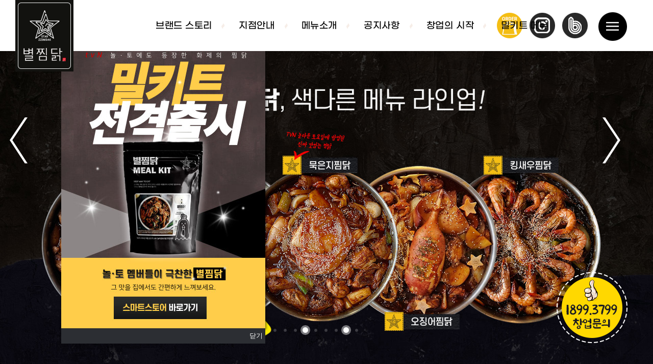

--- FILE ---
content_type: text/html
request_url: http://starzzimdak.com/
body_size: 433
content:

            <script type="text/javascript">
            var JsHost = (("https:" == document.location.protocol) ? "https://" : "http://");
            var sTime = new Date().getTime();
            document.write(unescape("%3Cscript id='log_script' src='" + JsHost + "blg-jsk.cafe24.com/weblog.js?uid=leemk7311&t=" + sTime + "' type='text/javascript'%3E%3C/script%3E"));
            </script>
        <meta name="naver-site-verification" content="3d912d0a38c91795b226dd8154044c4121adf17a" />
<meta name ="robots" content="All"/>
<meta name ="robots" contetn="index, follow"/>
<meta http-equiv='Refresh' content='0; URL=default/'>

--- FILE ---
content_type: text/html
request_url: http://starzzimdak.com/default/
body_size: 9658
content:
<!DOCTYPE html>
<html lang="ko">
<head>
<meta http-equiv="Content-Type" content="text/html; charset=euc-kr">
<meta name="viewport" content="width=device-width,initial-scale=1.0,minimum-scale=1.0,maximum-scale=1.0">
<meta http-equiv="X-UA-Compatible" content="IE=edge" />

<!-- Tell the browser to be responsive to screen width -->

<meta property="og:type" content="세상에서 가장 맛있는 별찜닭"> 
<meta property="og:title" content="세상에서 가장 맛있는 별찜닭"> 
<meta name="description" content="세상에서 가장 맛있는 별찜닭 대한민국 1등 벚꽃 묵은지찜닭 오징어찜닭 청양크림찜닭 로제찜닭 오리지널찜닭 킹새우찜닭"> 
<meta property="og:description" content="세상에서 가장 맛있는 별찜닭 대한민국 1등 벚꽃 묵은지찜닭 오징어찜닭 청양크림찜닭 로제찜닭 오리지널찜닭 킹새우찜닭"> 
<meta name="keywords" content="세상에서 가장 맛있는 별찜닭 대한민국 1등 벚꽃 묵은지찜닭 오징어찜닭 청양크림찜닭 로제찜닭 오리지널찜닭 킹새우찜닭"> 
<meta name="author" content="세상에서 가장 맛있는 별찜닭"> 
<meta property="og:image" content=http://leemk7311.cafe24.com/bizdemo115485/img/preview.png>

<!-- Favicon icon --> 
<link rel="icon" type="image/png" sizes="16x16" href="/default/img/favicon.png">


<!-- 네이버 웹마스터도구 모듈 불러오기 -->
<title>별찜닭</title>
<meta name="Keywords" content="별찜닭, 묵은지찜닭, 청양크림찜닭, 오리지널 별찜닭, 킹새우찜닭, 로제찜닭, 1인찜닭" />
<meta name="Description" content="묵은지 찜닭 1등, 별찜닭, 국내산 고춧가루와 신선육만을 사용합니다.  />
<meta property="og:type" content="website">
<meta property="og:title" content="별찜닭">
<meta property="og:site_name" content="별찜닭" />
<meta property="og:description" content="별찜닭">
<meta property="og:url" content="http://webfactory7.com">
<meta property="og:image" content="http://webfactory7.com/default/img/logo.gif">
<meta property="al:web:url" content="http://starzzimdak.com">
<link rel="canonical" href="http://starzzimdak.com">
 
<link rel="stylesheet" href="/default/inc/css/main.css"  media="all">
<link rel="stylesheet" href="/default/inc/css/submenu.css"  media="all">
<link rel="stylesheet"
  href="https://cdnjs.cloudflare.com/ajax/libs/Swiper/4.5.1/css/swiper.min.css"
/>
<link rel="stylesheet"
  href="/default/inc/css/animate.css"
/>
<link rel="stylesheet" href="/default/inc/css/sub_contents.css"  media="all">
<link rel="stylesheet" href="/default/inc/css/layout.css"  media="all">
<link rel="stylesheet" href="/default/inc/css/board.css"  media="all">
<link href="https://fonts.googleapis.com/icon?family=Material+Icons" rel="stylesheet">



<script type="text/javascript" src="https://ajax.googleapis.com/ajax/libs/jquery/1.9.1/jquery.min.js"></script>
<script  src="/default/img/js/jquery.easing.1.3.js"></script>
<script src="/default/img/js/jquery.mixitup.min.js"></script>
<script src="https://cdnjs.cloudflare.com/ajax/libs/Swiper/4.5.1/js/swiper.js"></script>

<script src="/default/img/js/motion.js"></script>
<script src='/default/img/js/nprogress.js'></script>
<script type="text/javascript" src="/default/img/js/wow.min.js"></script>
<script type="text/javascript">
new WOW({ boxClass: 'wow', animateClass: 'animated', offset: 0, mobile: true, live: true }).init(); 
</script>
<script>
$( document ).ready( function() {
$( '.bbsnewf5' ).removeAttr( 'width' );
$( 'img' ).removeAttr( 'style' );
var swiper = new Swiper(".mySwiper_main", {

slidesPerView: 1,
  spaceBetween: 5,
  // Responsive breakpoints
  breakpoints: {
    // when window width is >= 320px
    320: {
      slidesPerView: 1,
      spaceBetween: 0
    },
    // when window width is >= 480px
    480: {
      slidesPerView: 1,
      spaceBetween: 0
    },
    // when window width is >= 640px
    640: {
      slidesPerView: 1,
      spaceBetween: 0
    }
  },
autoplay: {
          delay: 3000,
          disableOnInteraction: false,
        },
        loop: true,
        pagination: {
            el: ".swiper-pagination",
            type: "fraction",
            clickable: true,
        },
        navigation: {
            nextEl: ".swiper-button-next",
            prevEl: ".swiper-button-prev",
        },
        
        on:{
            slideChangeTransitionEnd: function(){


            }
        }
    })


var swiper = new Swiper(".mySwiper", {

slidesPerView: 4,
  spaceBetween: 15,
  // Responsive breakpoints
  breakpoints: {
    // when window width is >= 320px
    320: {
      slidesPerView: 1,
      spaceBetween: 0
    },
    // when window width is >= 480px
    480: {
      slidesPerView: 1,
      spaceBetween: 0
    },
    // when window width is >= 640px
    640: {
      slidesPerView: 1,
      spaceBetween: 0
    }
  },

        loop: true,
        pagination: {
            el: ".swiper-pagination",
            type: "fraction",
            clickable: true,
        },
        navigation: {
            nextEl: ".swiper-button-next",
            prevEl: ".swiper-button-prev",
        },
        
        on:{
            slideChangeTransitionEnd: function(){


            }
        }
    })

    $(".gift").addClass("animated bounceInDown").css("opacity",1)
    $(".key").addClass("animated bounceInDown").css("opacity",1)
    $(".btn-style").addClass("animated bounceInDown").css("opacity",1)
    $(".jumju").addClass("animated bounceInDown").css("opacity",1)



 
var swiper = new Swiper(".mySwiper_menu", {

slidesPerView: 1,
  spaceBetween: 0,
  // Responsive breakpoints
  breakpoints: {
    // when window width is >= 320px
    320: {
      slidesPerView: 1,
      spaceBetween: 0
    },
    // when window width is >= 480px
    480: {
      slidesPerView: 1,
      spaceBetween: 0
    },
    // when window width is >= 640px
    640: {
      slidesPerView: 1,
      spaceBetween: 0
    }
  },

        loop: true,
        pagination: {
            el: ".swiper-pagination",
            type: "fraction",
            clickable: true,
        },
        navigation: {
            nextEl: ".swiper-button-next",
            prevEl: ".swiper-button-prev",
        },
        
        on:{
            slideChangeTransitionEnd: function(){


            }
        }
    })


var swiper = new Swiper(".mySwiper_jijum", {

slidesPerView: 1,
  spaceBetween: 0,
  // Responsive breakpoints
  breakpoints: {
    // when window width is >= 320px
    320: {
      slidesPerView: 1,
      spaceBetween: 0
    },
    // when window width is >= 480px
    480: {
      slidesPerView: 1,
      spaceBetween: 0
    },
    // when window width is >= 640px
    640: {
      slidesPerView: 1,
      spaceBetween: 0
    }
  },

        loop: true,
        pagination: {
            el: ".swiper-pagination",
            type: "fraction",
            clickable: true,
        },
        navigation: {
            nextEl: ".swiper-button-next",
            prevEl: ".swiper-button-prev",
        },
        
        on:{
            slideChangeTransitionEnd: function(){


            }
        }
    })


//팝업창
$('#not li:first').on('click',function(){
    $("#popup").fadeIn();
})
$('#popup .btn').on('click',function(){
    $("#popup").fadeOut();
})

$('#not li:first').on('click',function(){
    $("#popup2").fadeIn();
})
$('#popup2 .btn').on('click',function(){
    $("#popup2").fadeOut();
})


} );



</script> 

<!--[if lt IE 9]>
<script src="https://html5shiv.googlecode.com/svn/trunk/html5.js"></script>
<script src="https://oss.maxcdn.com/libs/respond.js/1.3.0/respond.min.js"></script>
<![endif]-->
<!--[if lt IE 8]>
<script src="https://ie7-js.googlecode.com/svn/version/2.1(beta4)/IE8.js"></script>
<![endif]-->
<!--[if lt IE 7]>
<script src="https://ie7-js.googlecode.com/svn/version/2.1(beta4)/IE7.js"></script>
<p class="cm-alert-ie">현재 웹브라우저에서는 사이트가 정상적으로 표시되지 않을 수 있습니다.   웹브라우저를 업그레이드 하세요.</p>
<![endif]-->
</head>

<body>

<div class='fade out'>
<!-- 메인 슬라이드 jQuery-->
<script type="text/javascript" src="/default/img/js/main_slide.js"></script>
<div id="boxWrapp">
<div class="skip">
 <a href="#content">본문 바로가기</a>
 <a href="#nav">네비게이션 바로가기</a>
</div>
<style>
.fade{height:100%;}
</style>

<!-- 우측 메뉴 온라인빠른상담 슬라이딩 -->
<div class="project_area" id="project" >
<div class="project_request">
<div class="close"></div>
<div class="project_header">
<h1>1:1 온라인 빠른상담</h1>
<h2>당신의 아이디어를 디자인하다.</h2>
<p>웹표준코딩 준수! 반응형 웹 제작! 특별하고 색다른 디자인! <br />
홈페이지 제작 이제 웹팩토리와 함께 시작하세요. 
웹팩토리가 당신을 기다립니다.</p>
</div>
<div class="project_part">
<h3>견적문의 정보입력</h3>
<iframe src="/default/mail.php" style="width:100%; height:700px;  scrolling="no"></iframe>
</div>
</div>
</div>
<!-- 우측메뉴 -->
<div class="overlay overlay-contentpush">
<div class="overlay-close">Close</div>
<div class="listBox">
<ul>
<li><a class="link" href="/default/">홈으로</a></li>
<li><a class="link" href="/default/01/01.php?topmenu=1&left=1">브랜드 스토리</a></li>
<li><a class="link" href="/default/02/01.php?topmenu=2&left=1">지점안내</a></li>
<li><a class="link" href="/default/03/01.php?topmenu=3&left=1">메뉴소개</a></li>
<li><a class="link" href="/default/05/01.php?topmenu=5&left=1">공지사항</a></li>
<li><a class="link" href="/default/04/01.php?topmenu=4&left=1">창업의 시작</a></li>
<li><a class="link" href="https://smartstore.naver.com/starzzimdak032/products/12380513021" target="_blank">밀키트 메뉴</a></li>
</ul>
<ul class="sm">
<li><a class="link request">
<span class="material-icons  md-light md-24">comment</span>
온라인 빠른상담</a></li>
</ul>
</div>
</div>
<!--로고 및 sns 버튼-->         
<div id="header" class="hide">
<h1><a href="/default/"><img src="/default/img/logo.png" alt="logo" class="btn_next"></a></h1>


<!-- 상단메뉴 :: pcq에만 출력 / 모바일버전에서 숨김 :: 상단메뉴 마우스 오버시 나오는 하위메뉴는 공통모듈의 각 서브메뉴에서 수정-->    
<div class="pc_menu">
<ul>
<li><a class="link" href="/default//01/01.php?topmenu=1&left=1">브랜드 스토리</a>
<ul>
<li><a href="#" onclick="javascript:location.href='/default/01/01.php?topmenu=1&left=1'" class="on_box">
맛있는 별찜닭 이야기
</a></li>
<li><a href="#" onclick="javascript:location.href='/default/01/02.php?topmenu=1&left=2'" class="on_box">
연혁
</a></li>
<!--<li><a href="#" onclick="javascript:location.href='/default/01/03.php?topmenu=1&left=3'" class="on_box">
인테리어
</a></li>
<li><a href="#" onclick="javascript:location.href='/default/01/04.php?topmenu=1&left=4'" class="on_box">
조직도
</a></li>-->
<li><a href="#" onclick="javascript:location.href='/default/01/05.php?topmenu=1&left=5'" class="on_box">
오시는길
</a></li>
</ul>
</li>

<li><a class="link" href="/default/02/01.php?topmenu=2&left=1">지점안내</a>
<ul> 
<li><a href="#" onclick="javascript:location.href='/default/02/01.php?topmenu=2&left=1'" class="on_box">
지점안내
</a></li>

<!--<li><a href="#" onclick="javascript:location.href='/default/02/02.php?topmenu=2&left=2'" class="on_box">
사업분야2
</a></li>

<li><a href="#" onclick="javascript:location.href='/default/02/03.php?topmenu=2&left=3'" class="on_box">
사업분야3
</a></li>

<li><a href="#" onclick="javascript:location.href='/default/02/04.php?topmenu=2&left=4'" class="on_box">
사업분야4
</a></li>-->

<li><a href="#" onclick="javascript:location.href='/default/02/05.php?topmenu=2&left=5'" class="on_box">
지점 홍보 영상
</a></li>
</ul>
</li>

<li><a class="link" href="/default/03/01.php?topmenu=3&left=1">메뉴소개</a>
<ul>
<li><a href="#" onclick="javascript:location.href='/default/03/01.php?topmenu=3&left=1'" class="on_box">
전체메뉴
</a></li>

<!--<li><a href="#" onclick="javascript:location.href='/default/03/02.php?topmenu=3&left=2'" class="on_box">
포트폴리오2
</a></li>

<li><a href="#" onclick="javascript:location.href='/default/03/03.php?topmenu=3&left=3'" class="on_box">
포트폴리오3
</a></li>

<li><a href="#" onclick="javascript:location.href='/default/03/04.php?topmenu=3&left=4'" class="on_box">
포트폴리오4
</a></li>-->
 </ul>
</li>

<li><a class="link" href="/default/05/01.php?topmenu=5&left=1">공지사항</a>
<ul> 
<li><a href="#" onclick="javascript:location.href='/default/05/01.php?topmenu=5&left=1'" class="on_box">
공지사항
</a></li>

<li><a href="#" onclick="javascript:location.href='/default/05/02.php?topmenu=5&left=2'" class="on_box">
뉴스 및 소식
</a></li>

<!--<li><a href="#" onclick="javascript:location.href='/default/05/03.php?topmenu=5&left=3'" class="on_box">
질문과 답변
</a></li>-->

<li><a href="#" onclick="javascript:location.href='/default/05/04.php?topmenu=5&left=4'" class="on_box">
FAQ
</a></li>

<li><a href="#" onclick="javascript:location.href='/default/05/05.php?topmenu=5&left=5'" class="on_box">
일대일 문의
</a></li>

<!--<li><a href="#" onclick="javascript:location.href='/default/05/06.php?topmenu=5&left=6'" class="on_box">
스케줄표
</a></li>-->
 </ul>
</li>

<li><a class="link" href="/default/04/01.php?topmenu=4&left=1">창업의 시작</a>
<ul> 
<li><a href="#" onclick="javascript:location.href='/default/04/01.php?topmenu=4&left=1'" class="on_box">
창업스토리
</a></li>

<li><a href="#" onclick="javascript:location.href='/default/04/02.php?topmenu=4&left=2'" class="on_box">
성공창업비용/절차
</a></li>

<!--<li><a href="#" onclick="javascript:location.href='/default/04/03.php?topmenu=4&left=3'" class="on_box">
채용접수
</a></li>-->
 </ul>
</li>

<li><a class="link" href="https://smartstore.naver.com/starzzimdak032/products/12380513021" target="_blank">밀키트 메뉴</a>
</li>

</ul>
</div>
 





 <dl class="ff">
  <dt>상단메뉴</dt>
  <dd><a href="https://smartstore.naver.com/starzzimdak032/products/12380513021" target="_blank"><img src="/default/img/icon_buy.png" alt="밀키트 사러가기" /></a></dd>
  <dd><a href="https://www.instagram.com/starzzimdak" target="_blank"><img src="/default/img/icon_insta.png" alt="인스타그램" /></a></dd>
  <dd><a href="https://blog.naver.com/prologue/PrologueList.naver?blogId=chunmundae0620&skinType=&skinId=&from=menu&userSelectMenu=true" target="_blank"><img src="/default/img/icon_blog.png" alt="블로그" /></a></dd>
  <dd class="listBtn closed" id="trigger-overlay">메뉴버튼</dd>
 </dl>
<!--메뉴리스트-->
</div>

         <div id="popup" class="popup_01">
            <div id="popupInner">
                <a href="https://smartstore.naver.com/starzzimdak032/products/12380513021" target="_blank" title="스마트스토어로 이동"><img src=/default/img/millkit.jpg class="pc"></a>
                <a href="https://smartstore.naver.com/starzzimdak032/products/12380513021" target="_blank" title="스마트스토어로 이동"><img src=/default/img/millkit.jpg class="mo"></a>
                <input type="button" class="btn" value="닫기">
            </div>
        </div>

<div id="contentwrap">
<div class="slider" id="visual">


<!-- 온라인 상담 레이어 -->
<script>
$(function(){
motionUp()
function motionUp(){$('#motion1').animate({'top':0}, 400, null, motionDown);}
function motionDown(){$('#motion1').animate({'top':10}, 500, null, motionUp);}
});
</script> 
<div class="divpop">
<div class="motion1" id="motion1">
<a href="#project"  class="request"><img src="img/m_online.png"></a>
</div>
</div>


<!-- 메인 비쥬얼 -->
<ul class="slides js-flickity" data-flickity-options='{ "wrapAround": true, "autoPlay":9000 }' >
 
<!-- 메인 이미지1 -->
<li class="cont" style="background-image:url(/default/img/main01.jpg); image-rendering : -webkit-optimize-contrast;">
<div class="box">
<!--<h2 style="font-family:'완도희망체'; color: #fff;">대한민국 <span style="font-family:'완도희망체'; font-size: 100px; color: #ffd800;">'1등'</span> 묵은지찜닭</h2>
<h2><img src="/default/img/title02.png" alt="묵은지찜닭" style="display: block; width: 1162px; height: 251px; margin-left: -600px;"></h2>
<div class="textBox">
국내산 고추가루와 국내산 신선육만을 사용하였으니 안심하세요!  
</div>          -->
</div>
</li>


     
<!-- 메인 이미지2 -->
<li class="cont" style="background-image:url(/default/img/main02.jpg); image-rendering : -webkit-optimize-contrast;">
<div class="box">
<!--<h2 style="font-family:'완도희망체'; color: #fff;">대한민국 <span style="font-family:'완도희망체'; font-size: 100px; color: #ffd800;">'1등'</span> 묵은지찜닭</h2>
<div class="textBox">
국내산 고추가루와 국내산 신선육만을 사용하였으니 안심하세요!  
</div>          -->
</div>
</li>


      
     
<!-- 메인 이미지4 -->
<li class="cont" style="background-image:url(/default/img/main04.jpg); image-rendering : -webkit-optimize-contrast;">
<div class="box">
<!--<h2 style="font-family:'완도희망체'; color: #fff;">대한민국 <span style="font-family:'완도희망체'; font-size: 100px; color: #ffd800;">'1등'</span> 묵은지찜닭</h2>
<div class="textBox">
국내산 고추가루와 국내산 신선육만을 사용하였으니 안심하세요!  
</div>          -->
</div>
</li>

</ul>

<!-- //본문이동버튼 -->
<!--<div class="downBtn"><a href="#webfactory"><img src="/default/img/downbtn.png" alt="본문이동버튼"></a></div>
</div>-->







 

 
 
 
<script>
var $brandArea = $('.brand_area');
var slideBrandIntv;
window.onload= function() {
$('.txt_bg_wrap').show();
textAniTop();
};
function textAniTop() {
$(".txt_top").stop().css({right:0});
$(".txt_top").animate({
 right: '-=1800px',
}, 25000, 'linear', function(){
 textAniTop();
});
}
 
</script>

</div>






</section>
</div>






 


<div id="webfactory" data-animate-down="show" data-animate-up="hide"  class="content">
<!-- 배너5. 메뉴소개 롤링 -->
<script src="img/js/slick.js"></script> 
<script src="img/js/main_test.js"></script> 
<article id="mcount" >
<!-- 배경 연한 움직이는 글씨들 -->
<div class="mm_img1 ">신선한 재료 독보적인 맛!</div>
<div class="mm_img3">맛에 대한 새로운 가치를 만듭니다.</div>
 




 

<!-- 우로 스크롤 롤링되는 텍스트// 글자수 비슷하게 맞추셔야 합니다. 영문입력-->
<!--<div class="txt_bg_wrap">
<div class="txt_bg">
<div class="txt_top">
<div class="inner">
<span>OUR DELICIOUS FOOD . OUR DELICIOUS FOOD</span>
</div>
<div class="inner">
<span>OUR DELICIOUS FOOD . OUR DELICIOUS FOOD</span>
</div>
</div>
</div>
</div>-->


<div class="txt_bg_gray">
MENU
</div>



 <!-- 타이틀 -->
<div class="top_tit wow slideInTop">
<h2 style="color: #12120f;">
메뉴소개
</h2>
<div class="subText">고객님들께 사랑받는 다양한 메뉴를 소개합니다~</div>
</div>


<div class="gb_arlim"> 
<div class="wrap"> 
<div class="popup_li wow slideInRight"> 

<!-- 배너1 -->
<div>
<dl>
<dt><img src="/default/img/mlo_banner4.png"></dt>
<dd>
<div class="tit">
<h2>오리지널찜닭</h2>
</div>
<p>특제소스의 깊고 질리지 않는 맛,<br />남녀노소 누구나 즐길 수 있는 별찜닭 대표메뉴</p>
</p>
</dd>
</dl>
</div>


<!-- 배너2 -->
<div>
<dl>
<dt><img src="/default/img/mlo_banner2.png"></dt>
<dd>
<div class="tit">
<h2>묵은지찜닭</h2>
</div>
<p>tvN '놀라운 토요일'에 방영된<br />별찜닭 시그니처메뉴 묵은지찜닭</p>
</p>
</dd>
</dl>
</div>


<!-- 배너3 -->
<!-- <div>
<dl>
<dt><img src="/default/img/mlo_banner5.png"></dt>
<dd>
<div class="tit">
<h2>오징어찜닭</h2>
</div>
<p>통오징어 한마리와 묵은지가 그대로,<br />별찜닭의 신메뉴 오징어찜닭</p>
</p>
</dd>
</dl>
</div> -->


<!-- 배너4 -->
<div>
<dl>
<dt><img src="/default/img/mlo_banner1.png"></dt>
<dd>
<div class="tit">
<h2>청양크림찜닭</h2>
</div>
<p>달콤한 크림치즈찜닭에 매콤한 청양고추가 듬뿍!<br />매콤달콤의 환상적인 조합</p>
</p>
</dd>
</dl>
</div>


<!-- 배너5 -->
<div>
<dl>
<dt><img src="/default/img/mlo_banner3.png"></dt>
<dd>
<div class="tit">
<h2>킹새우찜닭</h2>
</div>
<p>바다의 깊은 맛을 품은 킹새우 15미와<br />특제소스와의 특별한 만남</p>
</p>
</dd>
</dl>
</div>



<!-- 배너6 -->
<div>
<dl>
<dt><img src="/default/img/mlo_banner6.png"></dt>
<dd>
<div class="tit">
<h2>로제찜닭</h2>
</div>
<p>별찜닭의 특제간장소스와 고추장소스의 특별한 만남</p>
</p>
</dd>
</dl>
</div>







</div> 
<!--<button class="pause">Pause</button> 
<button class="play">Play</button> -->
</div> 
</div> 
</div>
</article>


<!-- 배너2. 동영상 부분 -->
<div class="m_movie">
<section>

<!-- 타이틀 -->
<div class="top_tit wow slideInTop">
<h2 style="color: #ffd800;">별찜닭은 어떻게 만들어 졌을까요?</h2>
</div>

<div class="mm_movie wow slideInRight">
<!-- 유튜브 주소 교체 부분 시작-->
<iframe  width="100%" height="100%" src="//www.youtube.com/embed/eRvcoiKvaoE?rel=0&showinfo=0&theme=dark&control=0&autoplay=0&loop=1;playlist=Fp24y7pYZUY"
frameborder="0" allowfullscreen></iframe>
<!-- 유튜브 주소 교체 부분 끝-->
</div>

<div class="mm_movie wow slideInRight">
<!-- 유튜브 주소 교체 부분 시작-->
<iframe  width="100%" height="100%" src="//www.youtube.com/embed/hAQbShVxUH0?rel=0&showinfo=0&theme=dark&control=0&autoplay=0&loop=1;playlist=Fp24y7pYZUY"
frameborder="0" allowfullscreen></iframe>
<!-- 유튜브 주소 교체 부분 끝-->
</div>

<p>별찜닭은 끊임없이 노력하고 연구하며 다양한 메뉴 개발을 통해 새롭고 창의적인 음식을 통하여 브랜드의 가치를 극대화하고
차별화된 맛과 서비스를 제공함으로써 고객만족을 최우선으로 생각합니다.</p>
<div class="btn wow slideInTop"><a href="https://smartstore.naver.com/starzzimdak032/products/12380513021">밀키트 주문하기</a></div>
</section>
</div>





 <!-- 배너1. 웹팩토리는? -->

<div class="about">
<div class="about_top wow slideInLeft" >
<h3 style="color: #12120f;"><span style="color: #12120f;">맛있는</span>'별찜닭'<span style="color: #12120f;">이야기를 시작합니다.</span></h3>
<p style="color: #12120f;">고객님께 최고의 찜닭<span style="color: #12120f;">을 전달해 드리기 위해 끊임없이 노력하고 있습니다.</span>
</p>

</div>


 
<!-- 배너3. 동그란 배너4개-->
<div class="content container01">
<div class="box01">

 

<ul class="wow slideInBottom">

<!-- 배너1 -->
<li>
<a href="01/01.php?topmenu=1&left=1">
<div class="img">
<h3>브랜드 스토리<!--<span>Start</span>--></h3> 
<div class="mb_01"></div>
</div>
</a>
</li>

<!-- 배너2 -->
<li>
<a href="02/01.php?topmenu=2&left=1">
<div class="img">
<h3>지점안내<!--<span>Start</span>--></h3> 
<div class="mb_02"></div>
</div>
</a>
</li>
<!-- 배너3 -->
<li>
<a href="03/01.php?topmenu=3&left=1">
<div class="img">
<h3>메뉴소개<!--<span>Start</span>--></h3> 
<div class="mb_03"></div>
</div>
</a>
</li>
<!-- 배너4 -->
<li>
<a href="04/01.php?topmenu=4&left=2">
<div class="img">
<h3>창업스토리<!--<span>Start</span>--></h3> 
<div class="mb_04"></div>
</div>
</a>
</li>

</ul>
</div>
 


 



</div>
</div>







<style>

/* 스와이퍼 */

.swiper {
position: relative;
width: 100%;
height: 500px;
overflow:hidden
}


.swiper-slide {
text-align: center;
font-size: 18px;
background: #fff;
overflow: hidden;


/* Center slide text vertically */
display: -webkit-box;
display: -ms-flexbox;
display: -webkit-flex;
display: flex;
-webkit-box-pack: center;
-ms-flex-align: center;
-webkit-justify-content: center;
justify-content: center;
-webkit-box-align: center;
-ms-flex-align: center;
-webkit-align-items: center;
align-items: center;
}




.swiper-slide img {
display: block;
width: 100%;
height: 100%;
object-fit: cover;
}

.swiper-button-next {
background-image: url(/default/img/swiperbtn02.png)
}

.swiper-button-prev {
background-image: url(/default/img/swiperbtn01.png)
}


@media (max-width: 980px) {

.swiper-slide img {

object-fit: contain;
}

}

.slider {height: auto;}

.pc {
display: block;
}

.mo {
display: none;
}

@media (max-width: 980px) {


.pc {
display: none;
}

.mo {
display: block;
width:300px;


}

}

</style>





<!--배너4. 창업 및 제품문의
<div class="project_btn2"> 
<div class="top_tit wow slideInTop">
<h2 style="color: #1c1d21;">
신규 OPEN 매장
</h2>
<div class="subText">별찜닭의 그랜드 오픈 매장을 소개합니다~</div>
</div>
<div class="btn wow slideInTop"><a href="#project"  class="request">내 주변에 매장은 어디에 있을까?</a></div>
</div> -->





<!-- //배너1. 왜 웹팩토리인가 롤링배너 4장--> 
<div data-animate-down="show" data-animate-up="hide"> 

<!-- //지구본 타이틀
<div class="tit"> 
<h2>OPEN<img src="/default/img/startext.png" alt="별찜닭" style="display: block; height: 66px;"></h2> 
<div class="earch"></div> 
</div> --> 

<div class="swiper mySwiper_main">
<div class="swiper-wrapper">
<div class="swiper-slide pc"><img src=/default/img/openslideimg.jpg class=""></div>
<div class="swiper-slide mo"><img src=/default/img/openslideimg-mo.jpg class=""></div>
<div class="swiper-slide pc"><img src=/default/img/openslideimg2.jpg class=""></div>
<div class="swiper-slide mo"><img src=/default/img/openslideimg-mo2.jpg class=""></div>
<div class="swiper-slide pc"><img src=/default/img/openslideimg3.jpg class=""></div>
<div class="swiper-slide mo"><img src=/default/img/openslideimg-mo3.jpg class=""></div>
</div>
<div class="swiper-button-next"></div>
<div class="swiper-button-prev"></div>
</div>


</div> 



</div> 






 



<!-- 배너6. 고객센터 --> 
<div class="m_board floatBox" style="padding: 0px 0 0 0;">



<!-- 하단 숫자 카운터 -->
<div class="m_count wow slideInBottom">
<ul>
<!-- 배너1 -->
<li>
<dl class="count_1">
<dt>일 방문자</dt>
<dd><b class="counter" data-thousand-delimiter="," data-duration="2000">1072</b></dd>
</dl>
</li>
<!-- 배너2 -->
<li>
<dl class="count_2">
<dt>금일 배달주문</dt>
<dd><b class="counter" data-thousand-delimiter="," data-duration="2000">950</b></dd>
</dl>
</li>
<!-- 배너3 -->
<li>
<dl class="count_3">
<dt>재 주문고객</dt>
<dd><b class="counter" data-thousand-delimiter="," data-duration="2000">500</b></dd>
</dl>
</li>
<!-- 배너4 -->
<li>
<dl class="count_4">
<dt>지점 수</dt>
<dd><b class="counter" data-thousand-delimiter="," data-duration="2000">10</b></dd>
</dl>
</li>
</ul>
</div>
</div>


 
 
<!--  카운트 스크립트 -->
<script src="http://bdmp-007.cafe24.com/bizdemo108400/img/js/jquery.countimator.js"></script>
<script type="text/javascript">
$(function() {
  $(".counter").countimator();
});
</script>






<style>
.project_btn { width:100%; text-align:center; background:#F6F6F6 url('../../img/m_online_bg.jpg') no-repeat center 0;   padding:100px 0; }
.project_btn ul:after {content:"";display:block;clear:both;}
.project_btn ul  {max-width:1260px; margin:50px auto;}
.project_btn ul li {float:left; width:23%; position:relative;  margin:10px 1%;  background:#12120f; text-align:left; display:inline- block; }
.project_btn ul li .txt{color:#fff; padding:23px 20px; border:1px solid #5B6873; margin:5px; font-size:19px; font-weight:600;}
.project_btn ul li .txt span {color:#D4AF68; display:block; font-size:12px; letter-spacing:0.01em;}
.project_btn ul li .more {position:absolute; right:15px; top:-5px; color:#fff;   font-size:40px; display:block; z-index:100; }
.project_btn ul li a:hover  .more {-ms-transform: rotate(60deg); // explorer -webkit-transform: rotate(60deg); // chrome, safari, opera transform: rotate(60deg); }
.project_btn ul li.type_w {background:#fff;}
.project_btn ul li.type_w .txt {color:#1D3243;}
.project_btn ul li.type_w .txt span {color:#D4AF68;  }
.project_btn ul li.type_w .more {  color:#1D3243; }
@media screen  and (max-width:1000px) {
.project_btn ul {max-width:800px; width:90%;}
.project_btn ul li {width:48%;}
}
@media screen  and (max-width:767px) {
.project_btn ul li .txt{padding:15px 10px; margin:3px; font-size:16px;}
.project_btn ul li .txt span {font-size:11px;}
.project_btn ul li .more {top:5px; font-size:20px;}
}
</style>



<!--배너:: 여덟개 배너--> 
<!-- <div class="project_btn"> 

<div class="top_tit wow slideInTop"> 
<h2 style="color: #12120f;"> 
<span style=" display:block; letter-spacing:0.6em; color:#12120f; font-size:15px;   font-family: 'GmarketSansLight'; padding-bottom:5px; ">STARZZIMDAK</span> 
별찜닭 가맹점 현황을 확인하세요! 
</h2> 
</div> 
<ul class="wow slideInBottom"> 


<li class="type_w"> 
<a href=https://map.naver.com/v5/search/%EB%B3%84%EC%B0%9C%EB%8B%AD/place/1238318901?placePath=%3Fentry%253Dpll&c=14258308.5654099,4319345.1730759,15,0,0,2,dh target="_blank"> 
<div class="txt"><span>STARZZIMDAK</span>김천 본점</div> 
<div class="more">+</div> 
</a> 
</li> 



<li> 
<a href=https://map.naver.com/v5/search/%EB%B3%84%EC%B0%9C%EB%8B%AD/place/1074950668?placePath=%3Fentry%253Dbmp&c=14277952.2699220,4263846.9469331,15,0,0,2,dh target="_blank"> 
<div class="txt"><span>STARZZIMDAK</span>경북 고령점</div> 
<div class="more">+</div> 
</a> 
</li> 



<li class="type_w"> 
<a href=https://map.naver.com/v5/search/%EB%B3%84%EC%B0%9C%EB%8B%AD/place/1274540035?placePath=%3Fentry%253Dbmp&c=14369023.0347707,4196038.0780088,15,0,0,2,dh target="_blank"> 
<div class="txt"><span>STARZZIMDAK</span>부산 부산대점</div> 
<div class="more">+</div> 
</a> 
</li> 



<li> 
<a href=https://map.naver.com/v5/search/%EB%B3%84%EC%B0%9C%EB%8B%AD/place/1028892900?placePath=%3Fentry%253Dbmp&c=14154644.2488317,4277395.0462622,15,0,0,2,dh target="_blank"> 
<div class="txt"><span>STARZZIMDAK</span>전주 1호점</div> 
<div class="more">+</div> 
</a> 
</li> 


 
<li class="type_w"> 
<a href="#"> 
<div class="txt"><span>STARZZIMDAK</span>대구 반야월점</div> 
<div class="more">+</div> 
</a> 
</li> 


<li> 
<a href='#'>
<div class="txt"><span>STARZZIMDAK</span>충남 천안점</div> 
<div class="more">+</div> 
</a> 
</li> 

 
<li class="type_w"> 
<a href="#"> 
<div class="txt"><span>STARZZIMDAK</span>충남 배방점</div> 
<div class="more">+</div> 
</a> 
</li> 



<li> 
<a href="#" target="_blank"> 
<div class="txt t01"><span>STARZZIMDAK</span>김천 혁신직영점 오픈 예정</div> 
<div class="more">+</div> 
</a> 
</li> 

</div> -->









<!-- 배너:: 메뉴소개 롤링 -->
<script src="img/js/slick.js"></script> 
<script src="img/js/main_test.js"></script> 
<article id="mcount2">
<!-- 배경 연한 움직이는 글씨들 -->
<!--<div class="mm_img1 ">공기정화 식물로 상쾌한 공기</div>
<div class="mm_img3">아름다운 식물로 인테리어까지!</div> -->
 
 
 <!-- 타이틀 -->
<div class="about2">
<div class="about_top wow slideInLeft" >
<h3 style="color: #12120f;"><span style="color: #12120f;">별찜닭의</span>성공 경쟁력</h3>
<p style="color: #12120f;"><span style="color: #12120f;">점주님의 부담을 덜어드리고 늘 함께하는</span> 든든한 파트너<span style="color: #12120f;">가 될 것입니다.</span>
</p>
</div>



<div class="gb_arlim"> 
<div class="wrap"> 
<div class="popup_li wow slideInRight"> 

<!-- 배너1 -->
<div>
<dl>
<dt><img src="/default/img/succes01.jpg"></dt>
<dd>
<div class="tit">
<h2>
01. 특별한 메뉴와 맛</h2>
</div>
<p>
새롭고 다양한 메뉴와<br />즐거운 맛을 추구</p>
</p>
</dd>
</dl>
</div>



<!-- 배너2 -->
<div>
<dl>
<dt><img src="/default/img/succes02.jpg"></dt>
<dd>
<div class="tit">
<h2>
02. 높은 마진율
</h2> 
</div>
<p>
스페셜 마진으로 초기정착<br />
자세한 사항은 문의해주세요.</p>
</p>
</dd>
</dl>
</div>


<!-- 배너3 -->
<div>
<dl>
<dt><img src="/default/img/succes03.jpg"></dt>
<dd>
<div class="tit">
<h2>
03. 단순 조리법 개발
</h2>
</div>
<p>
누구나 부담없이 조리할 수 있으며<br />스페어타임을 활용한 업무 수행 가능
</p>
</p>
</dd>
</dl>
</div>


<!-- 배너4 -->
<div>
<dl>
<dt><img src="/default/img/succes05.jpg"></dt>
<dd>
<div class="tit">
<h2>
04. 부담 없는 창업 비용
</h2>
</div>
<p>
저렴한 가맹비와 인테리어 비용 등<br />
창업비용의 거품을 뺐습니다!
</p>
</p>
</dd>
</dl>
</div>


<!-- 배너5 -->
<div>
<dl>
<dt><img src="/default/img/succes04.jpg"></dt>
<dd>
<div class="tit">
<h2>
05. 철저한 마케팅지원
</h2>
</div>
<p>
가맹본부의 철저한 데이터를 기반으로<br />
초보자도 쉽게 운영 가능
</p>
</p>
</dd>
</dl>
</div>


<!-- 배너6 -->
<!--<div>
<a href="02/01.php?topmenu=2&left=1">
<dl>
<dt><img src="/default/img/mlo_banner6.jpg"></dt>
<dd>
<div class="tit">
<h2>
가전 서비스
</h2>
</div>
<p>
에어컨 냉장고의 세균번식을차단하여 철저한 위생관리!
</p>
</p>
</dd>
</dl>
</a>
</div>-->


 
</div> 
</div> 
</div>
<!--<button class="pause">Pause</button> 
<button class="play">Play</button> -->
</article>



<style>
.main-pay_bg {
height: auto; background: url(http://leemk7311.cafe24.com/bizdemo115485/img/main-pay-bg.jpg) no-repeat; background-size: 100%; padding: 80px 0; overflow: hidden;
}


@media (max-width: 980px) {
.main-pay_bg {
background: url(http://leemk7311.cafe24.com/bizdemo115485/img/main-pay-bg-mo.jpg) no-repeat;
background-size: 100%;
padding: 0;
}

}

.gift {
opacity: 0;
}

</style>




<!-- 혜택 -->
<section class="main-pay_bg">
<div class="contArea" style="margin-top: 0;">
<div class="content" data-animate-down="show" data-animate-up="hide"> 


<div style="width:100%" class="gift" data-animate-down="show" data-animate-up="hide"> 
<a href="/default/04/01.php?topmenu=4&left=1" title="점주님들 이야기 보러가기">
<img src=/default/img/main-pay.png class="pay_img pc"> 
<img src=/default/img/main-pay-mo.png class="pay_img mo"> 
</a>
</div> 



</div> 
</div> 
</section>





<!-- 회사정보 -->
<div id="footer">
<div class="f_menu">
<ul>


<!-- 항상 출력되는메뉴 -->
<li><a href="/default/member/use.php?topmenu=m&left=1">브랜드 스토리</a></li>
<li><a href="/default/member/privacy.php?topmenu=m&left=2">지점안내</a></li>
<li><a href="/default/member/privacy.php?topmenu=m&left=2">메뉴소개</a></li>
<li><a href="/default/member/privacy.php?topmenu=m&left=2">공지사항</a></li>
<li><a href="/default/member/privacy.php?topmenu=m&left=2">창업스토리</a></li>




</ul>
</div>



<!-- 하단 회사정보 입력  -->
<div class="f_text">
<p>
<span>
별찜닭
</span>
<span>
주소: 경북 김천시 대학로 105
</span>
<span>
본점 직영점 대표번호: 054-434-0056
</span>
<span>
<!-- 가맹대표번호: 1899-3799 -->
</span>
<span>
E-Mail: chunmundae@daum.net 
</span>
</p>
<p>
Copyright ⓒ 2021 STARZZIMDAK All Rights Reserved.
</p>
</div>



<!-- 상단으로 -->
<div class="ftop">
<div id="cmTopScroll" class="TopScroll"> <a href="#header" class="top">TOP</a> </div>
</div>

 


<div class="blocker"></div>
 
<script src="/default/img/js/skrollr.js"></script> 
<script src="/default/img/js/waypoints.min.js"></script> 
<script src="/default/img/js/Timer.js"></script> 
 <script> 
    $('body').show();
  //  $('.version').text(NProgress.version);
    NProgress.start();
    setTimeout(function() { NProgress.done(); $('.fade').removeClass('out'); },100);
    $('input, textarea').placeholder();
</script>
</div>


</body>
</html><script language="javascript" type="text/javascript" src="/cjs/javascript.lib.js?date=1721110582"></script>

            <script type="text/javascript">
            var JsHost = (("https:" == document.location.protocol) ? "https://" : "http://");
            var sTime = new Date().getTime();
            document.write(unescape("%3Cscript id='log_script' src='" + JsHost + "blg-jsk.cafe24.com/weblog.js?uid=leemk7311&t=" + sTime + "' type='text/javascript'%3E%3C/script%3E"));
            </script>
        

--- FILE ---
content_type: text/html
request_url: http://starzzimdak.com/default/img/js/motion.js
body_size: 1893
content:
/*�щ씪�대뵫 �좊땲硫붿씠��*/
$(function () {
		
		var filterList = {
		
			init: function () {
				// MixItUp plugin
				// http://mixitup.io
				$('#work').mixitup({
					targetSelector: 'li',
					filterSelector: '.filter',
					effects: ['fade'],
					easing: 'snap',
					// call the hover effect
					onMixEnd: filterList.hoverEffect()
				});				
			},	
						
			
				// Simple parallax effect
		hoverEffect: function () {
			
				
				}		
			
			};
					
		// Run the show!
		filterList.init();
		
		
	});	


$(document).ready(function() {
 $('.listBtn').click(function() {	
	    anioption = { time:0.8, easing:'easeOutCubic' };		
        $('.overlay').animate({"right": "0%"}, anioption); 
	 $('.blocker').animate({"opacity": "0.5"}, anioption).show(); 
	 $('body').addClass("noScroll"); 
	 
	    });

$('.overlay-close, .blocker').click(function(){
	  anioption = { time:0.6, easing:'linear' }; 
      $('.overlay').animate({"right": "-100%"}, anioption); 
	$('.blocker').animate({"opacity": "0"}, anioption).hide();
  $('.project_area').animate({"right": "-100%"}, anioption); 
   	 $('body').removeClass("noScroll"); 
	 $('.project_area').hide();
    });


 $('.request').click(function() {	
  $('.project_area').removeClass("fix").show();
	    anioption = { time:0.8, easing:'easeOutCubic' };			
        $('.overlay').animate({"right": "0%"}, anioption); 
	 $('.blocker').animate({"opacity": "0.5"}, anioption).show(); 
	 $('body').addClass("noScroll"); 
		        $('.project_area').animate({"right": "-20px"}, anioption); 
	    });

$('.close').click(function(){	 
	  anioption = { time:0.6, easing:'linear' }; 
      $('.project_area').animate({"right": "-100%"}, anioption);
	   $('.project_area').addClass("fix").hide(0.8); 
 
    });
	
	

/*�ы듃�대━�� �щ씪�대뵫*/

$(function(){
  $("#main_work > li").hover(
  function(){	
    anioption = { time:0.5, easing:'easeOutCubic' };  
   $(this).find('.hover').animate({"top": "0px"}, anioption);
  }, function(){
   $(this).find('.hover').animate({"top": "250px"},anioption);
  });





});

 });

window.onload = function()
{ // div height �ㅼ젙
 setDivHeight('work');
}
function setDivHeight(objSet, objTar)
{ 
  var objSet   = document.getElementById(objSet); 
  var objTarHeight= document.getElementById(objTar).offsetHeight;
  objSet.style.height  = objTarHeight + "px";
} 
/*�섎윺�됱뒪 �ㅽ겕濡�*/

$(document).ready(function() {
var s = skrollr.init();

			var $head = $( '#header' );
			$( '.content' ).each( function(i) {
				var $el = $( this ),
					animClassDown = $el.data( 'animateDown' ),
					animClassUp = $el.data( 'animateUp' );
				$el.waypoint( function( direction ) {

					if( direction === 'down' && animClassDown ) {
					$head.attr('class', ' ' + animClassDown);
					$('#header.show h1 a img').attr('src','/bizdemo115485/img/logo.png')
					}
					else if( direction === 'up' && animClassUp ){
						$head.attr('class', '' + animClassUp);
						$('#header.hide h1 a img').attr('src','/bizdemo115485/img/logo.png')
					}
				}, { offset: '0%' } );
			} );



});


/*鍮꾩＜�� �곸뿭 釉뚮씪�곗��� �곕Ⅸ 由ъ궗�댁쭠*/

   $(document).ready(function(){ 
   $('.slider, .sectionMain').css('height', $(window).height() - 0 );
   //$('.listBox').css({marginTop:"-"+$(".listBox").height()/2+"px"});
   $(window).resize(function() {
        $('.slider, .sectionMain').css('height', $(window).height() - 0 );
	//	 $('.listBox').css({marginTop:"-"+$(".listBox").height()/2+"px"});		
  
   });
					

   

  /*�щ씪�대뵫*/ 

  	var quick = $('.downBtn a, .request, .TopScroll a, .bottom_arrow a'),
		easi = 'easeInOutExpo',
		speed = 1000;
	quick.on('click', function(){
		var $this = $(this),
			href = $this.attr('href'),
			body = $('html, body'),
			scrollPosition = $(href).position().top;
	if(href == null){return false;}
		body.stop().animate({
			scrollTop : scrollPosition
		}, {
			duration:speed, easing: easi
		});
		return false;
	});  
}); 



/*�ㅻ툕�앺듃 �먮룞 �뚯븘媛��� �좊땲硫붿씠��*/



$(document).ready(function(){
				$('#skroll-body p').everyTime(1000, function(){
				$(this).animate({'top':25},1000).animate({'top':0},1000);
			});
		

if(navigator.platform == 'iPad' || navigator.platform == 'iPhone' || navigator.platform == 'iPod') 

{ 
//$("#header").css("position", "absolute"); 
 $("#boxWrapp .subVisual, .sectionMain").css("background-attachment", "scroll");
  $(".slides .cont").css("background-attachment", "scroll"); 
};
		});	


    $("#cmTopScroll").click(function (){ $("html, body").animate({scrollTop:0}, 200); });
    $(window).scroll(function (){ 
	var top = $(document).scrollTop(); 
	if(top > 300){
     $("#cmTopScroll").stop().animate({"bottom":40}, 250);
        }else{
            $("#cmTopScroll").stop().animate({"bottom":-200}, 250);
        }
    });



--- FILE ---
content_type: text/html
request_url: http://starzzimdak.com/default/img/js/main_test.js
body_size: 855
content:
$(document).ready(function(){

/*slick 怨듯넻*/
$('.pause').click(function() {
    $(this).siblings("div").slick('slickPause');
    $(this).siblings("ul").slick('slickPause');
    $(this).hide();
    $(this).siblings(".play").show();
});
$('.play').click(function() {
    $(this).siblings("div").slick('slickPlay');
    $(this).siblings("ul").slick('slickPlay');
    $(this).hide();
    $(this).siblings('.pause').show();
});

 
 

/*�뚮┝李�*/
$('.popup_li').slick({
   //rows:2,
   //slidesPerRow:2,
   slidesToShow:3,
   arrows:true,
   autoplay: true,
   autoplaySpeed:5000,
   responsive: [
   {
   breakpoint: 1000, //�붾㈃ �ъ씠利� 960px
   settings: {
       slidesToShow:2
     }
   },
 
   {
   breakpoint: 481, //�붾㈃ �ъ씠利� 960px
   settings: {
       slidesToShow:1
     }
   }
  ]
});

});

--- FILE ---
content_type: text/html
request_url: http://starzzimdak.com/default/mail.php
body_size: 2573
content:

<!DOCTYPE html>
<html lang="ko">
<head>
<link rel="stylesheet" href="/default/inc/css/layout.css" media="all">
</head>
<!-- ������ ���� --------------------------------------------------------->
<link rel="StyleSheet" href="/bizdemo115485/inc/formmail/formmail_3.css" type="text/css">
<script language="javascript" src="/cjs/formmail.js?1768962724&com_formmail_id=3&template=/bizdemo115485"></script>
<table border='0' cellspacing='0' cellpadding='0' width='100%'   >
<form name='com_formmail' method='post' action='/default/mail.php?ip=3.133.128.189' enctype='multipart/form-data'>
<input title="input" type='hidden' name='com_formmail3_basic' value='send'>
<input title="input" type='hidden' name='template' value='/bizdemo115485'>
 <tr>
  <td>
 <table cellpadding='0' cellspacing='0' class="table_05">
 <col width="130"><col>
 		<tr height='30'>
		<td width='20%' align='center' class='formmail_title_bgcolor'>
					<font style='color:#0072BB;font-size:12;'>����</font>
				</td>
		<td width='80%' style='padding-left:10' class='formmail_cell_bgcolor'>

									<input type='text' class='formmail_border' name='name' maxlength='100' size='50' value="">
						&nbsp;&nbsp;
		
		
		
		
		
		
		
		
		
		
		
		
		    </td>
</tr>
		<tr height='30'>
		<td width='20%' align='center' class='formmail_title_bgcolor'>
					<font style='color:#0072BB;font-size:12;'>�޴���ȭ</font>
				</td>
		<td width='80%' style='padding-left:10' class='formmail_cell_bgcolor'>

		
		
		
		
		
		
		
		
		
		
		
					
                                        			<input type='text' class='formmail_border' name='mobile_no1' size='4' maxlength='4' value=""> - <input type='text' class='formmail_border' name='mobile_no2' size='4' maxlength='4' value=""> - <input type='text' class='formmail_border' name='mobile_no3' size='4' maxlength='4' value="">
			&nbsp;&nbsp;
		
		    </td>
</tr>
		<tr height='30'>
		<td width='20%' align='center' class='formmail_title_bgcolor'>
					<font style='color:#0072BB;font-size:12;'>�̸���</font>
				</td>
		<td width='80%' style='padding-left:10' class='formmail_cell_bgcolor'>

		
		
		            													            			<input type='text' class='formmail_border' name='receiver_email' size='70' value="">
			<br>
		
		
		
		
		
		
		
		
		
		
		    </td>
</tr>
		<tr height='30'>
		<td width='20%' align='center' class='formmail_title_bgcolor'>
					<font style='color:#0072BB;font-size:12;'>����</font>
				</td>
		<td width='80%' style='padding-left:10' class='formmail_cell_bgcolor'>

									<input type='text' class='formmail_border' name='title1' maxlength='100' size='70' value=''>
						&nbsp;&nbsp;
		
		
		
		
		
		
		
		
		
		
		
		
		    </td>
</tr>
		<tr height='30'>
		<td width='20%' align='center' class='formmail_title_bgcolor'>
					<font style='color:#0072BB;font-size:12;'>����</font>
				</td>
		<td width='80%' style='padding-left:10' class='formmail_cell_bgcolor'>

		
									<textarea class='formmail_textarea_style' cols='52' name='description1' style='height:100px;'></textarea>
						<br>
		
		
		
		
		
		
		
		
		
		
		
		    </td>
</tr>

<tr>
    <td class='formmail_cell_bgcolor' colspan="2" style="padding : 10px">
        <table cellspacing='0' cellpadding='0' width="100%">
        <tr>
            <td align="left" style="border:0px">�� ���������� ���� �� �̿����</td>
            <td align="right" style="border:0px"><input type='checkbox' name='com_formmail_check_safe'> ���������� ���� �� �̿������ �����մϴ�.</td>
        </tr>
        <tr>
            <td colspan="2" style="border:0px"><textarea readonly style="font-size:12px; width:100%; padding:5px" rows="9">�� ���������� ���� �� �̿����
- ���� �̿뿡 ���� ���νĺ�, �Ǹ�Ȯ��, �����ǻ� Ȯ��, �������� ���� �̿�
- �������� ����, �Ҹ�ó�� �ǻ���� ��� Ȯ��, ��ǰ��� �� ��Ȯ�� ����� ���� Ȯ��
- �ű� ���� �� �ֽ����� �ȳ� �� ���θ��㼭�� ������ ���� �ڷ�
- ��Ÿ ��Ȱ�� ������ ���� ���� ��

�� �����ϴ� ���������� �׸�
- �̸�, �̸���, �ֹε�Ϲ�ȣ, �ּ�, ����ó, �ڵ�����ȣ, �� �� �����׸�

�� ���������� ���� �� �̿�Ⱓ
- ��Ģ������ ���������� ���� �Ǵ� �������� ���� �޼� �� ��ü ���� �ı��մϴ�.
- �ٸ�, ��Ȱ�� ������ ����� ���� ��� �Ϸ� �� ������ 3������ ������ �� ������
   ���ڻ�ŷ������� �Һ��ں�ȣ�� ���� ���� �� Ÿ������ ���� ������ �ʿ䰡 �ִ� ��쿡�� �����Ⱓ �����մϴ�.
</textarea></td>
        </tr>
        </table>
        <!--[if IE]>
        <style>
        .formmail_agreement { float:left; }
        </style>
        <![endif]-->
        <!--
        <div class="formmail_agreement" style="clear:both;">
        <p style="float:left;padding-top:3px">�� ���������� ���� �� �̿����</p>
        <p style="float:right"><input type='checkbox' name='com_formmail_check_safe'> ���������� ���� �� �̿������ �����մϴ�.</p>
        </div>
        <textarea readonly style="font-size:12px; width:100%; padding:5px" rows="9">�� ���������� ���� �� �̿����
- ���� �̿뿡 ���� ���νĺ�, �Ǹ�Ȯ��, �����ǻ� Ȯ��, �������� ���� �̿�
- �������� ����, �Ҹ�ó�� �ǻ���� ��� Ȯ��, ��ǰ��� �� ��Ȯ�� ����� ���� Ȯ��
- �ű� ���� �� �ֽ����� �ȳ� �� ���θ��㼭�� ������ ���� �ڷ�
- ��Ÿ ��Ȱ�� ������ ���� ���� ��

�� �����ϴ� ���������� �׸�
- �̸�, �̸���, �ֹε�Ϲ�ȣ, �ּ�, ����ó, �ڵ�����ȣ, �� �� �����׸�

�� ���������� ���� �� �̿�Ⱓ
- ��Ģ������ ���������� ���� �Ǵ� �������� ���� �޼� �� ��ü ���� �ı��մϴ�.
- �ٸ�, ��Ȱ�� ������ ����� ���� ��� �Ϸ� �� ������ 3������ ������ �� ������
   ���ڻ�ŷ������� �Һ��ں�ȣ�� ���� ���� �� Ÿ������ ���� ������ �ʿ䰡 �ִ� ��쿡�� �����Ⱓ �����մϴ�.
</textarea>
        -->
    </td>
</tr>


 </table>
   <div style="padding-top:20px; text-align:center;">
 
 
   </div>
  </td>
 </tr>
</form>
</table>


<div class="Btn"><a href="#" onclick="com_formmail_formCheck(); return false;"><input   type="submit" value="�Ƿ��ϱ�"></a></div>


<!-- //������ ��---------------------------------------------------------------------------------------->
<script type='text/javascript' src='https://login2.cafe24ssl.com/crypt/AuthSSLManager.js'></script>
<script type='text/javascript'>
function encrypt()
{
    var aEleId = [];
    oInput = document.getElementsByTagName('input');
    for (var i=0;i<oInput.length;i++) {
        if(!oInput[i].name) continue;
        aEleId[i] = oInput[i].name;
    }

    oSelect = document.getElementsByTagName('select');
    var j=i;
    for (var i=0;i<oSelect.length;i++) {
        if(!oSelect[i].name) continue;
        aEleId[j] = oSelect[i].name;
    j++;}

    oTextarea = document.getElementsByTagName('textarea');
    var k=j;
    for (var i=0;i<oTextarea.length;i++) {
        if(!oTextarea[i].name) continue;
        aEleId[k] = oTextarea[i].name;
    k++;}

    AuthSSLManager.weave({
        'auth_mode': 'encrypt',
        'aEleId': aEleId,
        'auth_callbackName': 'encryptSubmit'
    });
    return true;
}

function encryptSubmit(output)
{
    if( AuthSSLManager.isError(output) == true ) {
        alert(output);
        return;
	}

    oInput = document.getElementsByTagName('input');
    for (var i=0;i<oInput.length;i++) {
        if (oInput[i].type == 'text' || oInput[i].type == 'radio') {
            oInput[i].value='';
        }
    }

    oSelect = document.getElementsByTagName('select');
    for (var i=0;i<oSelect.length;i++) {
        oSelect[i].value='';
    }

    oTextarea = document.getElementsByTagName('textarea');
    for (var i=0;i<oTextarea.length;i++) {
        oTextarea[i].value='';
    }

    var theForm = document.forms['com_formmail'];
    var input   = document.createElement('input');

    input.type = 'hidden';
    input.name = 'encrypt_data';
    input.value = output;
    theForm.appendChild(input);
    theForm.submit();
}
</script>
        
</html> 
<script language="javascript" type="text/javascript" src="/cjs/javascript.lib.js?date=1721110582"></script>

            <script type="text/javascript">
            var JsHost = (("https:" == document.location.protocol) ? "https://" : "http://");
            var sTime = new Date().getTime();
            document.write(unescape("%3Cscript id='log_script' src='" + JsHost + "blg-jsk.cafe24.com/weblog.js?uid=leemk7311&t=" + sTime + "' type='text/javascript'%3E%3C/script%3E"));
            </script>
        

--- FILE ---
content_type: text/html
request_url: http://starzzimdak.com/cjs/formmail.js?1768962724&com_formmail_id=3&template=/bizdemo115485
body_size: 1574
content:
// ------------- 건들지 마삼 ------------- 2008년 9월 19일 11시 42분 윤석규 //
function ajaxformmailProcess() {
	return false;
}

function ajaxProcessFormMailCallBack(req) {
	rsXml = Ajax.rltXml(req);
}
// ------------- 건들지 마삼 ------------- //

// 우편번호검색
function com_formmail_zipcode(name1, name2, name3)
{
	//window.open("/chtml/zipcode.php?com_zipcode_openerform=document.com_formmail&com_zipcode_openername1=document.com_formmail." + name1 + "&com_zipcode_openername2=document.com_formmail." + name2 + "&com_zipcode_openername3=document.com_formmail." + name3, "cafe_component_zipcode", "width=447,height=370,scrollbars=yes");
    window.open("/chtml/zipcode.php?com_zipcode_openerform=document.com_formmail&com_zipcode_openername1=" + name1 + "&com_zipcode_openername2=" + name2 + "&com_zipcode_openername3=" + name3, "cafe_component_zipcode", "width=447,height=370,scrollbars=yes");
}

// 폼체크
var comFormmailFormCheckFlag=false;
function com_formmail_formCheck(this_form)
{
    if(comFormmailFormCheckFlag==true){
        return false;
    }
	Ajax.init("/cjs/ajax/ajax.formmail.php?com_formmail_id=3&template=/bizdemo115485", null, 'GET', null , null , false , false );

	var rsXml = Ajax.rltXml();

	if(this_form) {
		var fform	=	this_form;
	} else {
		var fform	=	"com_formmail";
	}

	//rsXml	=	Ajax.rltXml();
	var xmlData	=	Ajax.rltXmlLoop(rsXml, "formmail_title");
	var tempArr	=	new Array();

	for(var i = 0; i < xmlData.length; i++) {
		tempArr[i]	=	new Array();
		tempArr[i]["code"]	=	Ajax.rltXmlOnce(xmlData[i], "code");
		tempArr[i]["name"]	=	Ajax.rltXmlOnce(xmlData[i], "name");
		tempArr[i]["attribute"]	=	Ajax.rltXmlOnce(xmlData[i], "attribute");
		tempArr[i]["necessary"]	=	Ajax.rltXmlOnce(xmlData[i], "necessary");
		tempArr[i]["attribute_value"]	=	Ajax.rltXmlOnce(xmlData[i], "attribute_value");

		if(Common.int(tempArr[i]["necessary"]) == 1) {
			switch (Common.int(tempArr[i]["attribute"])) {
				case	1	:	//일반텍스트
					FormCheck.setCheck(fform, tempArr[i]["code"], 'y', tempArr[i]["name"], '', '1-'+tempArr[i]["attribute_value"]);
					break;
				case	3	:	//이메일
					FormCheck.setCheck(fform, tempArr[i]["code"], 'y', tempArr[i]["name"], 'email');
					break;
				case	2	:	//testarea
				case	4	:	//URL
				case	9	:	//select
					FormCheck.setCheck(fform, tempArr[i]["code"], 'y', tempArr[i]["name"], '');
					break;
				case	5	:	//전화번호
					if(Common.int(tempArr[i]["attribute_value"]) == 2) {
						FormCheck.setCheck(fform, tempArr[i]["code"]+'0', 'y', tempArr[i]["name"], 'num', '1-4');
					}
					FormCheck.setCheck(fform, tempArr[i]["code"]+'1', 'y', tempArr[i]["name"], 'num', '1-4');
					FormCheck.setCheck(fform, tempArr[i]["code"]+'2', 'y', tempArr[i]["name"], 'num', '1-4');
					FormCheck.setCheck(fform, tempArr[i]["code"]+'3', 'y', tempArr[i]["name"], 'num', '1-4');
					break;
				case	6	:	//날짜
					FormCheck.setCheck(fform, tempArr[i]["code"]+'Y', 'y', tempArr[i]["name"], '');
					FormCheck.setCheck(fform, tempArr[i]["code"]+'M', 'y', tempArr[i]["name"], '');
					FormCheck.setCheck(fform, tempArr[i]["code"]+'D', 'y', tempArr[i]["name"], '');
					break;
				case	7	:	//주소
					if(Common.int(tempArr[i]["attribute_value"]) == 1) {
						FormCheck.setCheck(fform, tempArr[i]["code"]+'_post1', 'y', tempArr[i]["name"], 'num', '5-5');
						//FormCheck.setCheck(fform, tempArr[i]["code"]+'_post2', 'y', tempArr[i]["name"], 'num', '3-3');
					}
					FormCheck.setCheck(fform, tempArr[i]["code"], 'y', tempArr[i]["name"], '');
					break;
				case	8	:	//file
					FormCheck.setCheck(fform, tempArr[i]["code"]+'[]', 'y', tempArr[i]["name"], 'file', '', '', '');
					break;
				case	10	:	//체크박스
					FormCheck.setCheck(fform, tempArr[i]["code"]+'[]', 'y', tempArr[i]["name"], 'checkbox', '', '', '1');
					break;
				case	11	:	//라디오버튼
					FormCheck.setCheck(fform, tempArr[i]["code"], 'y', tempArr[i]["name"], 'checkbox', '', '', '');
					break;
				case	13	:	//휴대전화
					if(Common.int(tempArr[i]["attribute_value"]) == 1) {
    					FormCheck.setCheck(fform, tempArr[i]["code"]+'0', 'y', tempArr[i]["name"], '');
					}
					FormCheck.setCheck(fform, tempArr[i]["code"]+'1', 'y', tempArr[i]["name"], 'num', '1-4');
					FormCheck.setCheck(fform, tempArr[i]["code"]+'2', 'y', tempArr[i]["name"], 'num', '1-4');
					FormCheck.setCheck(fform, tempArr[i]["code"]+'3', 'y', tempArr[i]["name"], 'num', '1-4');
					break;
			}
		}

	}

	// 개인정보의 수집 및 이용목적 체크
	if(eval(document.com_formmail.com_formmail_check_safe) != undefined) {
		FormCheck.setCheck(fform, 'com_formmail_check_safe', 'y', '개인정보의 수집 및 이용목적', 'checkbox', '', '', '');
	}

     //개인정보 수집 동의 사용자 임의로 삽입하는 경우 추가.2011.05.11
    if(eval(document.com_formmail.com_formmail_check_safe_user_add) != undefined) {
		FormCheck.setCheck(fform, 'com_formmail_check_safe_user_add', 'y', '개인정보의 수집 및 이용목적', 'checkbox', '', '', '');
	}

	if(FormCheck.init(fform) == true) {
		var f = document.forms['com_formmail'];
		f.target='';
		if(typeof(gRelay) != "undefined")
		{
			//gRelay.relayForm('com_formmail');
            gRelay.relayForm(f);
		}
        // 스팸코드체크
        try {
            if(!document.getElementsByName('captcha_code')[0].value) {
                alert('스팸방지문자를 입력해 주세요.');
                document.getElementsByName('captcha_code')[0].focus();
                return false;
            }
        } catch (e){}
        comFormmailFormCheckFlag=true;
		//f.submit();
        encrypt();

		//return true;
	}

	return false;
	//return true;
	//return FormCheck.init(fform);
}

--- FILE ---
content_type: text/css
request_url: http://starzzimdak.com/default/inc/css/main.css
body_size: 6307
content:
/* ---- 메인비쥬얼---- */
.flickity-enabled { position: relative;}
.flickity-enabled:focus { outline: none; }
.flickity-viewport {overflow: hidden; position: relative; height: 100%;}.flickity-slider {position: absolute; width: 100%; height: 100%;}
.flickity-enabled.is-draggable {-webkit-tap-highlight-color: transparent; tap-highlight-color: transparent; -webkit-user-select: none; -moz-user-select: none; -ms-user-select: none;user-select: none;}
.flickity-enabled.is-draggable .flickity-viewport { cursor: move; cursor: -webkit-grab; cursor: grab;}
.flickity-enabled.is-draggable .flickity-viewport.is-pointer-down { cursor: -webkit-grabbing;cursor: grabbing;}
.flickity-rtl .flickity-page-dots { direction: rtl; }
.flickity-page-dots .dot { display: inline-block; width:66px; height:100px; cursor: pointer;}
.flickity-prev-next-button{display: none;}
.flickity-viewport{width: 100%;}
/* 버튼 */
.flickity-page-dots .dot{opacity: 1; position:absolute;z-index:999; }
.flickity-page-dots .dot.is-selected{ background:url(../../img/dotA.png) no-repeat 0 0; width:30px; height:30px; animation-name:rotate; animation-duration:2s; animation-iteration-count:infinite;}
.flickity-page-dots {position:absolute; left:50%;list-style: none;text-align: center;z-index: inherit;margin-left:-145px; bottom:50px;width:289px;height:50px;background:url(../../img/rect_bg.png) no-repeat 0 0; }
.slides .previous,.slides .next{position:absolute; width:35px; height:90px; display:block; text-indent:-9999px; cursor:pointer; z-index:10; background-repeat: no-repeat; background-color:transparent; 
border:none; bottom:400px; }
.slides .previous {background-image:url('../../img/prev2.png'); left:5%; margin-left:-45px; }
.slides .next {background-image:url('../../img/next2.png'); right:5%; margin-left:15px;}
/* 버튼 롤링 */
.flickity-page-dots .dot.is-selected {overflow:hidden; position:absolute; z-index:2; top:0; left:0;
animation:rotate 5s linear infinite; -moz-animation:rotate 5s linear infinite; -webkit-animation:rotate 5s linear infinite; -o-animation:rotate 5s linear infinite;}
@keyframes rotate
{0%{} 50%{transform: rotate(180deg);} 100%{transform: rotate(360deg );}}
@-moz-keyframes rotate
{0%{} 50%{transform: rotate(180deg);} 100%{transform: rotate(360deg );}}
@-webkit-keyframes rotate
{0%{} 50%{transform: rotate(180deg);} 100%{transform: rotate(360deg );}}
@-o-keyframes rotate
{0%{} 50%{transform: rotate(180deg);} 100%{transform: rotate(360deg );}}

/*메인이미지 포인트 위치*/
.flickity-page-dots .dot:nth-child(1){top:9px;left:4px;}
.flickity-page-dots .dot:nth-child(2){top:9px;left:84px;}
.flickity-page-dots .dot:nth-child(3){top:9px;left:164px;}
.flickity-page-dots .dot:nth-child(4){top:9px;left:244px;}
.slides {margin:0; padding:0; zoom:1;height: 100%;background-size: 100% 100%;}
.slides > li {height:100%;position: relative; z-index:2; }
.slides .cont{width: 100% !important; background-size: cover; display:block; height:100%; background-position:50%; z-index: inherit;}

/* 텍스트 부분 */
.slides .box h2{font-size:70px; color:#FBEB00;  text-align:center; font-family: 'GmarketSansBold'; }
.slides .box .textBox{line-height:160%;   color:#fff;  font-size:19px;   overflow: hidden;  font-family: 'GmarketSansMedium';}
.slides .box { width:800px; height:300px; position:absolute; left:50%; position:absolute; margin-left:-400px; top:45%; margin-top:-20px; text-align:center; padding:0; color:#fff; z-index:999; }

/* 아래로 버튼 */
.slider .downBtn{  padding-bottom:40px;}

/* 온라인상담 버튼 */
.slider  .divpop {position:absolute; z-index:3; right:50px; bottom:50px; }

@media screen and (min-width:200px) and (max-width:669px) {

.flickity-viewport {height: 300px;}

/* 텍스트 부분 */
.slides .box { width:90%; left:5%; margin-left:0;  }
.slides .box { top:54%;}
.slides .cont .box h2 { font-size:30px; line-height:50px;}
.slides .cont .box .textBox{padding:15px;font-size:13px; line-height:18px;}
 
/*  버튼 */
.flickity-page-dots {top:85%;}
.flickity-page-dots .dot.is-selected{ background-size:33px; width:33px; height:50px;  }
.flickity-page-dots { margin-left:-73px; /*margin-top:-150px;*/ width:147px;height:26px; background-size:147px; }
.flickity-page-dots .dot.is-selected{ background-size:15px; width:15px; height:15px;}
/*.slides .previous,.slides  .next{ bottom:100px; }*/
.slides .previous {display: none;}
.slides .next {display: none;}


/*메인이미지 포인트 위치*/
.flickity-page-dots .dot:nth-child(1){top:5px;left:4px;}
.flickity-page-dots .dot:nth-child(2){top:5px;left:44px;}
.flickity-page-dots .dot:nth-child(3){top:5px;left:84px;}
.flickity-page-dots .dot:nth-child(4){top:5px;left:124px;}
 
/* 온라인상담 버튼 */
.slider  .divpop {  right:30px; bottom:30px; }
.slider  .divpop img {width:70px;}
.TopScroll { right:20px; width:38px; height:38px; background-size:15px;}
.TopScroll:hover {background-size:15px;}
.TopScroll a { width:38px; height:38px;}
}

























/* ------------ 배너 ------------ */
 



/* ---- 각 배너 타이틀 부분---- */
.top_tit {z-index:10;}
.top_tit  h2{color:#D90000; font-size:35px;   font-family: 'GmarketSansBold'; }
.top_tit .subText  {color:#000; font-size:16px;    font-family: 'GmarketSansMedium'; }
@media screen  and (max-width:767px) {
.top_tit  h2{ font-size:25px; line-height:120%;  }
.top_tit .subText a {font-size:13px;  }
}

 


/* 배너:: 메뉴소개 롤링*/
#mcount { position:relative;  text-align:center; background:#F6F6F6 url(../../img/m_menu_line.png)  repeat-y center 0; padding:60px 0; overflow:hidden;}
#mcount .mcount_txt {position:absolute; z-index:10; top:0; left:0; width:100%; text-align:center; }
#mcount .mcount_txt b{font-size:80px; font-weight:600; color:#000; }
.gb_arlim {position:relative; max-width:1260px; width:90%; margin:0 auto; z-index:13;}
.gb_arlim .prev,.gb_arlim .next,.gb_arlim .pause,.gb_arlim .play {bottom:20px;}
.popup_li {position:inherit; padding:30px 0 50px 0; }
.popup_li dl:after {content:"";display:block;clear:both;}
.popup_li dl {width:90%; margin:0  5%;position:relative;}
.popup_li dl dt {width:100%;}
.popup_li dl dt img {width:100%;}
.popup_li dl dd {width:96%; padding:20px 3%;}
.popup_li dl dd .tit {  display:block;   text-align:left; }
.popup_li dl dd .tit h2 {font-size:28px; color:#000;   font-family: 'GmarketSansBold';  text-align:center;}
.popup_li dl dd p {text-align:center; font-size:15px;   line-height:140%:}
.slick-slider{ position: relative;display: block;box-sizing: border-box; -webkit-user-select: none;-moz-user-select: none; -ms-user-select: none; user-select: none;  -webkit-touch-callout: none; -khtml-user-select: none;-ms-touch-action: pan-y; touch-action: pan-y; -webkit-tap-highlight-color: transparent;}
.slick-list{position: relative; display: block; overflow: hidden; margin: 0; padding: 0;}
.slick-list:focus{ outline: none;}
.slick-list.dragging{ cursor: pointer;}
.slick-slider .slick-track,
.slick-slider .slick-list{-webkit-transform: translate3d(0, 0, 0); -moz-transform: translate3d(0, 0, 0); -ms-transform: translate3d(0, 0, 0); -o-transform: translate3d(0, 0, 0); transform: translate3d(0, 0, 0);}
.slick-track{ position: relative;top: 0; left: 0;display: block; margin-left: auto; margin-right: auto;}
.slick-track:before,
.slick-track:after{display: table;content: '';}
.slick-track:after{clear: both;}
.slick-loading .slick-track{ visibility: hidden;}
.slick-slide{display: none; float: left; height: 100%; min-height: 1px;}
[dir='rtl'] .slick-slide{float: right;}
.slick-slide img{ display: block;}
.slick-slide.slick-loading img{ display: none;}
.slick-slide.dragging img{ pointer-events: none;}
.slick-initialized .slick-slide{display: block;}
.slick-loading .slick-slide{ visibility: hidden;}
.slick-vertical .slick-slide{ display: block; height: auto; border: 1px solid transparent;}
.slick-arrow.slick-hidden { display: none;}
.slick-arrow,.slick-dots li button {  cursor:pointer;}
.prev,.next,.pause,.play {position:absolute; width:33px; height:33px; display:block; text-indent:-9999px; cursor:pointer; z-index:10; background-repeat: no-repeat; background-color:transparent; 
border:none; bottom:0px; }


/* 이전 다음 재생버튼 */
.gb_arlim .prev,.gb_arlim .next {background-color:#000; border-radius:50%; top:33%;}
.gb_arlim .prev { background-image:url('../../img/prev.png'); margin-left:-50px; left:0;}
.gb_arlim .next { background-image:url('../../img/next.png'); margin-right:-50px; right:0;}
.pause {background-image:url('../../img/pause.png'); left:50%; margin-left:-15px; }
.play {background-image:url('../../img/play.png'); left:50%; margin-left:-15px; display:none;}
.slick-dots {display:none !important;}


/* 모션 텍스트 */
.txt_bg_wrap {  z-index:12;position:absolute; width:100%; height:100px; top:37%; left:0; display:none; }
.txt_bg { position:relative; height:80px; }
.txt_bg > div {  position:absolute; height:80px; width:3600px; font-size:0; }  
.txt_bg .inner { width:1800px; top:0; display:inline-block; }
.txt_bg .txt_top .inner { right:0; }
.txt_bg .inner span { display:inline-block; vertical-align:middle; position:relative; font-size:71px;  color:#D90000; font-family: 'Fredericka the Great', cursive; letter-spacing:0.01em;}
.txt_bg_gray { z-index:11; position:absolute; top:20%; width:800px;  right:50%; margin:0 -400px 0 0;  font-size:240px; color:#E2E0E0; font-family: 'Fredericka the Great', cursive;}

/* 움직이는 배경 문구이미지 */
#mcount .mm_img1 { position:absolute; z-index:1;   font-family: 'GmarketSansBold'; font-size:110px; color:#fff; line-height:100%; text-align:left;
animation:motion1 5s linear infinite; -moz-animation:motion1 5s linear infinite; -webkit-animation:motion1 5s linear infinite; -o-animation:motion1 5s linear infinite;}
@keyframes motion1
{0%{top:0px; left:-30px;} 35%{top:20px; left:-20px;}70%{top:30px; left:-40px;}100%{top:0px; left:-30px;}}
@-moz-keyframes motion1
{0%{top:0px; left:-30px;} 35%{top:20px; left:-20px;}70%{top:30px; left:-40px;}100%{top:0px; left:-30px;}}
@-webkit-keyframes motion1
{0%{top:0px; left:-30px;} 35%{top:20px; left:-20px;}70%{top:30px; left:-40px;}100%{top:0px; left:-30px;}}
@-o-keyframes motion1
{0%{top:0px; left:-30px;} 35%{top:20px; left:-20px;}70%{top:30px; left:-40px;}100%{top:0px; left:-30px;}}
#mcount .mm_img3 { position:absolute; z-index:1;   letter-spacing:-0.1em; font-family: 'GmarketSansBold';   font-size:100px; color:#fff; line-height:100%; text-align:right;
animation:motion3 3s linear infinite; -moz-animation:motion3 3s linear infinite; -webkit-animation:motion3 3s linear infinite; -o-animation:motion3 3slinear infinite;}
@keyframes motion3
{0%{bottom:0px; right:0px;} 35%{bottom:-5px; right:10px;}70%{bottom:-15px; right:5px;}100%{bottom:0px; right:0px;}}
@-moz-keyframes motion3
{0%{bottom:0px; right:0px;} 35%{bottom:-5px; right:10px;}70%{bottom:-15px; right:5px;}100%{bottom:0px; right:0px;}}
@-webkit-keyframes motion3
{0%{bottom:0px; right:0px;} 35%{bottom:-5px; right:10px;}70%{bottom:-15px; right:5px;}100%{bottom:0px; right:0px;}}
@-o-keyframes motion4
{0%{bottom:0px; right:0px;} 35%{bottom:-5px; right:10px;}70%{bottom:-15px; right:5px;}100%{bottom:0px; right:0px;}}
 

@media screen  and (max-width:1000px) {
#mcount {padding:50px 0;}
#mcount .mcount_txt b{font-size:50px; }
.popup_li {padding:20px 0 40px 0; }
.popup_li dl dd .tit h2 {font-size:21px;}
.popup_li dl dd p {font-size:13px;}

/* 이전 다음 재생버튼 */
.gb_arlim .prev { background-image:url('../../img/prev.png'); margin-left:0px; left:0;}
.gb_arlim .next { background-image:url('../../img/next.png'); margin-right:0px; right:0;}

/* 모션 텍스트 배경 회색글시*/
.txt_bg_gray {top:30%; width:400px; overflow:hidden; margin:0 -200px 0 0;  font-size:120px;}

/* 움직이는 배경 문구이미지 */
#mcount .mm_img1 { font-size:55px;}
#mcount .mm_img3 {font-size:50px;}

}






















/* 배너:: 웹팩토리는? */
.about {width:100%; position:relative; background:#ffd800 /*url(../../img/about_img.jpg) no-repeat center 0*/; padding:80px 0;}
.about .about_top {max-width:1260px; text-align:left; margin:0 auto;  text-align:center; }
.about .about_top h3 {font-size:43px; display:inline-block; font-family: 'GmarketSansBold'; font-weight:600;  padding-top:5px; line-height:100%; color:#fff; background:url(../../img/about_mark.png) no-repeat 0 0; 
background-size:65px; padding-left:75px; }
.about .about_top h3 span  {font-size:43px;  font-weight:200;  color:#fff;  font-family: 'GmarketSansLight'; line-height:100%; color}
.about .about_top  p { font-family: 'GmarketSansMedium'; padding-top:5px; font-size:17px; color: #fff; display:block;  }
.about .about_top  p span { font-family: 'GmarketSansMedium';  opacity:0.8; font-size:17px; color: #fff; } 
 
@media screen  and (max-width:1000px) {
.about {padding:50px 0;}
.about .about_top {text-align:left; width:90%; margin:0 auto;  }
.about .about_top h3 {font-size:25px;background-size:50px; padding-left:60px;   }
.about .about_top h3 span  {font-size:25px;  }
.about .about_top  p {padidng-left:60px;}
.about .about_top  p,
.about .about_top  p span { font-size:13px; } 
}
 
/*   동그란 배너 네개 */
.container01 .box01{  text-align:center; padding-top:20px; }
.container01 .box01 ul{display: inline-block;  max-width:1260px;   margin:0 auto; }
.container01 .box01 ul {margin-top:30px;}
.container01 .box01 ul li { float:left; width:250px;   display:inline-blcok; margin:0 30px; }
.container01 .box01 ul li div.img {background:#000; border-radius:50%; -moz-border-radius:50%; -webkit-border-radius:50%; width:100%;}
.container01 .box01 ul li .mb_01  {background:url(../../img/mquick_1.jpg) no-repeat center 0; }
.container01 .box01 ul li .mb_02  {background:url(../../img/mquick_2.jpg) no-repeat center 0; }
.container01 .box01 ul li .mb_03  {background:url(../../img/mquick_3.jpg) no-repeat center 0; }
.container01 .box01 ul li .mb_04  {background:url(../../img/mquick_4.jpg) no-repeat center 0; }
.container01 .box01 ul li .mb_01,
.container01 .box01 ul li .mb_02,
.container01 .box01 ul li .mb_03,
.container01 .box01 ul li .mb_04 {background-size:250px; height:250px;  width:100%; background-color:#000; display:inline-blcok;  opacity:0.8;  -moz-transition:all 0.5s;-webkit-transition:all 0.5s;transition:all 0.5s;  border-radius:50%; -moz-border-radius:50%; -webkit-border-radius:50%;}
.container01 .box01 ul li a:hover div {background-color:#000; }
.container01 .box01 ul li a:hover .mb_01,
.container01 .box01 ul li a:hover .mb_02,
.container01 .box01 ul li a:hover .mb_03,
.container01 .box01 ul li a:hover .mb_04 {opacity:0.3;}
.container01 .box01 ul li a div h3 {position:absolute; z-index:100;  top:40%; width:100%; text-align:center; font-size:21px; font-family: 'GmarketSansMedium';   -moz-transition:all 0.5s;-webkit-transition:all 0.5s;transition:all 0.5s;   color:#fff;  }
.container01 .box01 ul li a div h3 span {background:url(../../img/h_line_b.gif) no-repeat center 0; font-size:14px; font-family: 'GmarketSansMedium';  color: #FFFB89; padding-top:10px; margin-top:7px;   font-weight:400;  display:block;}
.container01 .box01 ul li a:hover div h3 span {color:#ffd800;}
.container01 .box01 ul li a:hover div h3 {top:42%; }
.container01 .box01 ul li a p{ margin-top:20px;}
.container01 .box01 ul li a p span{ font-size:14px;  line-height:140%;  color:#fff;}
 
@media screen  and (max-width:1300px) {
.container01 .box01 ul{ max-width:1120px; }
.container01 .box01 ul li { margin:0 15px; }
}
@media screen  and (max-width:1140px) {
.container01 .box01 ul{ max-width:920px;}
.container01 .box01 ul li { width:200px;}
.container01 .box01 ul li .mb_01,
.container01 .box01 ul li .mb_02,
.container01 .box01 ul li .mb_03,
.container01 .box01 ul li .mb_04 {background-size:200px; height:200px;}
}
@media screen  and (max-width:1000px) {
.container01 .box01 ul{ max-width:700px; }
.container01 .box01 ul li { width:46%; margin:0 2% 30px 2%; text-align:center; }
.container01 .box01 ul li div.img {width:200px; margin:0 auto;}
}
@media screen  and (max-width:600px) {
.container01 .box01 h2{ font-size:23px;}
.container01 .box01 .subText a { font-size:14px; margin-top:0px;  }
.container01 .box01 ul li .mb_01,
.container01 .box01 ul li .mb_02,
.container01 .box01 ul li .mb_03,
.container01 .box01 ul li .mb_04 {background-size:150px; height:150px;}
.container01 .box01 ul li div.img {width:150px;}
.container01 .box01 ul li a div h3 { top:33%; font-size:16px; }
.container01 .box01 ul li a div h3 span { font-size:12px;}
.container01 .box01 ul li a p{  margin-top:10px;}
.container01 .box01 ul li a p span{ font-size:10px;}  





}













/* 배너:: 동영상 */
.m_movie {background:#44322C url(../../img/m_movie_bg.jpg) no-repeat center bottom; width:100%; position:relative; padding:140px 0; overflow:hidden;}
.m_movie section {max-width:1260px; width:90%; margin:0 auto; position:relative; text-align:center;}
.m_movie section  h2 {letter-spacing:-0.05em;   font-size:30px; color:#FBEB00; padding-bottom:20px;   }
.m_movie section  p {padding-top:20px; font-size:15px; color:#fff;  max-width:700px; margin:0 auto 30px auto;}
.m_movie section .mm_movie {z-index:1;  width:600px; height:350px; float: left;margin:20px 10px;}
.m_movie section .mm_movie iframe {width:100%; height:100%;   box-shadow:10px 10px 25px #2A2622; }
@media screen  and (max-width:1360px) {
.m_movie section .mm_txt h2 {font-size:80px;}
.m_movie section .mm_txt h3 { font-size:25px; padding:15px 0;}
.m_movie section .mm_txt p {padding-top:15px; font-size:15px;  max-width:430px;}
.m_movie section .mm_movie { width:600px; height:400px; margin:20px auto; }
}
@media screen  and (max-width:1000px) {
.m_movie section .mm_txt {position:relative;}
.m_movie section .mm_txt h2,.m_movie section .mm_txt h2 span {font-size:50px;}
.m_movie section .mm_txt h3 { font-size:21px;;}
.m_movie section .mm_txt p {padding:15px 0 30px 0; font-size:13px;  max-width:100%; }
.m_movie section .mm_movie { width:100%; height:260px; margin:20px auto; }
.m_movie .mm_img1 img,
.m_movie .mm_img2 img,
.m_movie .mm_img3 img {width:50%;}
}











/* 배너:: 온라인문의*/
.project_btn2 { width:100%; text-align:center; background:#F6F6F6; padding:60px 0; }
.project_btn2  h3 {background:url(../../img/icon_online2.png) no-repeat center top;}
.project_btn2 .btn {margin-top:30px;}
.project_btn2 .btn a { background:#000 url(../../img/arrow_1.png) no-repeat 10px 14px;  color:#ffd800;}

@media screen  and (max-width:1000px) {
.project_btn2 {  padding:50px 0; }
.project_btn2 .btn {margin-top:20px;}
 }







 
  
/* 배너:: 고객센터  */
.m_board .top_tit .subText  {color:#fff; }
.m_board {/*background:#2C2803 url('../../img/m_board_bg.jpg') no-repeat center 0; background-attachment:fixed;*/ width:100%; /*padding:120px 0 0 0;*/ position:relative; text-align:center;}
.m_board section {max-width:1260px; width:96%; margin:0 auto; }
.m_board section > div {width:42%; float:left;   text-align:left; padding:40px 4%;   }
.b_tit {border-bottom:1px solid #fff; padding-bottom:10px; margin-bottom:15px;}
.b_tit h3 {font-size:19px;}
.b_tit h3,.b_tit p {color:#fff;}
.b_tit .more a{position:absolute; right:0; top:0;}
.b_tit .more a:hover {-ms-transform: rotate(60deg); // explorer -webkit-transform: rotate(60deg); // chrome, safari, opera transform: rotate(60deg); }
.board_list .board_output {background:none;}
.board_list .board_output tr td  {text-align:right; font-size:15px; letter-spacing:0.05em; color:#fff;}
.board_list .board_output  .bd_out1  {text-align:left; padding:5px 0;}
.board_list .board_output  .bd_out1 a {color:#fff; }
.board_list .board_output .bd_out1 a {font-family:"NotoSansKR"; font-size:15px; letter-spacing:0.02em;}


/* 하단 숫자카운트 */
.m_board .m_count {width:100%; background:url('../../img/bg_b2.png')  repeat 0 0;    /*margin-top:50px;*/ padding:70px 0; }
.m_count ul {width:100%;  max-width:1240px; width:96%; margin:0 auto;   }
.m_count ul:after {content:"";display:block;clear:both;}
.m_count ul li {float:left; width:25%; background:url(../../img/line.png) repeat-y right 0px; }
.m_count ul li:last-child { background:none;}
.m_count ul li dl {padding-left:80px; margin-left:30px; text-align:left;}
.m_count ul li dl.count_1 {background:url(../../img/mcount_1.png) no-repeat 0 2px; }
.m_count ul li dl.count_2 {background:url(../../img/mcount_2.png) no-repeat 0 2px; }
.m_count ul li dl.count_3 {background:url(../../img/mcount_3.png) no-repeat 0 2px; }
.m_count ul li dl.count_4 {background:url(../../img/mcount_4.png) no-repeat 0 2px; }
.m_count ul li dl dt {color:#fff;}
.m_count ul li dl dd b.counter {color:#fff; font-family: 'GmarketSansBold'; font-size:37px;  padding:top:10px;  letter-spacing:0.05em;}
@media screen  and (max-width:1360px) {
.board_list .board_output tr td,
.board_list .board_output .bd_out1 a {font-size:13px; letter-spacing:0;}
}
@media screen  and (max-width:1200px) {
.board_list .board_output tr td,
.board_list .board_output .bd_out1 a {font-size:12px; letter-spacing:-0.05em; }
}
@media screen  and (max-width:1000px) {
.m_board section > div {width:90%;  padding:25px 5%; display:block; }
.b_tit h3 {font-size:15px;}
.board_list .board_output tr td, 
.board_list .board_output .bd_out1 a {font-size:13px; letter-spacing:0; }
 
 /* 하단 숫자카운트 */
.m_count ul li {width:47.2%; background:none; border:1px solid #E44949; margin:2px 1%;  }
.m_count ul li dl {padding:10px 0 10px 40px; margin-left:15px; }
.m_count ul li dl.count_1,
.m_count ul li dl.count_2,
.m_count ul li dl.count_3,
.m_count ul li dl.count_4 {background-size:30px; background-position:0 20px;}
.m_count ul li dl dd b.counter {font-size:20px; }
}
@media screen  and (max-width:600px) {
.board_list .board_output tr td, 
.board_list .board_output .bd_out1 a {font-size:10px; letter-spacing:-0.05em; }

/* 하단 숫자카운트 */
.m_board .m_count {  margin-top:30px; padding:30px 0; }
.b_tit .more a img {width:20px;}
}
@media screen  and (max-width:380px) {
.board_list .board_output .bd_out1 a {font-size:8px;}
}




/* 배너:: 신규매장소개 */
.slider .tit {width:340px; height:340px; position: absolute; right:50%;  z-index:10; margin:0 -170px 0 0;top:100px;   }
.slider .tit .earch {z-index:1; background-color: rgba(38,40,47,.7);  border-radius: 50%; no-repeat 0 0;   width:100%; height:100%;   padding:0; margin:0;
/*animation:earth 20s linear infinite; -moz-animation:earth 20s linear infinite; -webkit-animation:earth 20s linear infinite; -o-animation:earth 20s linear infinite;*/}
.slider .tit h2 {z-index:2; color:#fff; font-size:50px; position: absolute;  width:100%; text-align:center;line-height:100%; background: url(../../img/about_mark2.png)  no-repeat center 0; margin-top:50px;
background-size:70px; padding:80px 0 0 0;  font-family: 'GmarketSansBold'; }
.slider .tit h2 span {font-size:40px; font-family: 'GmarketSansLight'; color:#fff; display:block; line-height:100%;}
@keyframes earth
{0%{} 50%{transform: rotate(180deg);} 100%{transform: rotate(360deg );}}
@-moz-keyframes earth
{0%{} 50%{transform: rotate(180deg);} 100%{transform: rotate(360deg );}}
@-webkit-keyframes earth
{0%{} 50%{transform: rotate(180deg);} 100%{transform: rotate(360deg );}}
@-o-keyframes earth
{0%{} 50%{transform: rotate(180deg);} 100%{transform: rotate(360deg );}}

.about3 {width:100%; position:relative;  }
.about3:after{clear:both; display:block; content:"";}
.about3 dl {width:100%; background: #1c1d21;}
.about3 dl:after {content:"";display:block;clear:both;}
.about3 dl dt  {width:50%;  float:right; background-position: 50%; height:100vh; background-size: cover; /*background-image:url('../../img/about_img.jpg');*/ background-color: #26282f; }
.about3 dl dd  {width:44%;  float:right;   padding: 350px 0% 30px 3%;}
.about3 dl dd h3 { font-size:41px; font-family: 'GmarketSansBold';   margin-bottom:20px;    color:#ffd800; }
.about3 dl dd h3 span  {font-size:51px;  font-weight:200;  color:#fff;display:block; line-height:110%;  font-family: 'GmarketSansLight';}
.about3 dl dd p { padding:5px 170px 0 0; font-size:21px; color: #fff; display:block;  }
.about3 dl dd p span {opacity:0.7; font-size:21px; color: #fff; }

@media screen  and (max-width:1000px) {
.about3 {padding: 0;}
.about3 .about_top {text-align:left; width:90%; margin:0 auto;  }
.about3 .about_top h3 {font-size:25px;background-size:50px; padding-left:60px;   }
.about3 .about_top h3 span  {font-size:25px;  }
.about3 .about_top  p {padidng-left:60px;}
.about3 .about_top  p,
.about3 .about_top  p span { font-size:13px; } 
.about3 dl dt  { width: 100%; height:550px; }
.about3 dl dd  {float:left;   padding: 40px 3% 30px 3%; width: 90%; height: 400px;}
.about3 dl dd h3 { font-size:21px; margin-bottom: 5px;}
.about3 dl dd h3 span  {font-size:13px; padding-right: 3%;}
}




/* 배너:: 성공 경쟁력 */
#mcount2 { position:relative;  text-align:center; overflow:hidden;}
#mcount2 .mcount_txt {position:absolute; z-index:10; top:0; left:0; width:100%; text-align:center; }
#mcount2 .mcount_txt b{font-size:80px; font-weight:600; color:#000; }

.about2 {width:100%; position:relative; background: url(../../img/succes_bg.jpg) repeat-y center 0; padding: 60px 0 0 0;}
.about2 .about_top {max-width:1260px; text-align:left; margin:0 auto;  text-align:center; }
.about2 .about_top h3 {font-size:43px; display:inline-block; font-family: 'GmarketSansBold'; font-weight:600;  padding-top:5px; line-height:100%; color:#fff; background:url(../../img/about_mark.png) no-repeat 0 0; 
background-size:65px; padding-left:75px; }
.about2 .about_top h3 span  {font-size:43px;  font-weight:200;  color:#fff;  font-family: 'GmarketSansLight'; line-height:100%; color}
.about2 .about_top  p { font-family: 'GmarketSansMedium'; padding-top:5px; font-size:17px; color: #fff; display:block;  }
.about2 .about_top  p span { font-family: 'GmarketSansMedium';  opacity:0.8; font-size:17px; color: #fff; } 
 
@media screen  and (max-width:1000px) {
.about2 {padding:50px 0;}
.about2 .about_top {text-align:left; width:90%; margin:0 auto;  }
.about2 .about_top h3 {font-size:25px;background-size:50px; padding-left:60px;   }
.about2 .about_top h3 span  {font-size:25px;  }
.about2 .about_top  p {padidng-left:60px;}
.about2 .about_top  p,
.about2 .about_top  p span { font-size:13px; } 
}


/*---------------------------------------------------------------------------------------------------------*/

/*팝업창1*/
.modal {
display: none;
position: absolute;
/*z-index: 50000;*/
left: -800px;
top: -32px;

height: 100%;
overflow: hidden;

}

.modal-content {
width: 370px;
height: 390px;
margin: 15% 0 0 15%;
padding: 5px;
border: 20px solid rgba(255, 255, 255, 0.8);
min-width: 300px;
}
.modal-content_in a img {
display: block;
width: 320px;
height: 320px;
}


.modal-content .fa-user-tie:before {
font-size: 2em;
}

/*.modal-content h2 {
font-size: 3em;
color: #fff;
text-shadow: -1px 1px 1px rgba(0, 0, 0, 0.5);
margin-top: 5px;
}*/

.modal-content a:hover, .modal-content a:visited, .modal-content a:active, .modal-content a:focus {
color: #fff !important;
}
#modal-close {
padding: 0px 0;
}
.close {
display: inline-block;
padding: 3px 0 5px 15px;
font-size: 1.3em;
text-shadow: 0 0 0 rgba(255, 255, 255, 0);
color: #333;
opacity: 1;
cursor: pointer;
}

/*#modal-close input {
margin: 8px 0 0 4px;
}*/

#in2 {
position: absolute; top: 5px; left: 334px;
}

#in3 {
position: absolute; top: 5px; right: 7px;
}

@media screen and (max-width: 768px) {
.modal {
position: fixed;
z-index: 50000;
left: 0px;
top: 0px;
overflow: auto;
}
.modal-content {
margin: 20% auto;
width: 30%;
height: 300px;
}
.modal-content_in a img {
width: 100%;
height: 250px;
}

#in2 {
left: 0;
}

#in3 {
display: none;
}

.close {
display: inline-block;
margin: 10px 0 5px 10px;
font-weight: 700;
position: absolute;
bottom: -5px;
right: 0;
}

#in4 {
display: none;
}

}




/*---------------------------------------------------------------------------------------------------------*/


/*팝업*/

.pc {display: block;}
.mo {display: none;}

#popup { z-index: 1000; margin-top: 0; margin-left: auto; transform: translate(-50%, -50%); display: block; opacity: 1; image-rendering : -webkit-optimize-contrast;}
div.popup_01 { position: fixed; left: 25%; top: 50%; background: #fff; box-shadow: 2px 2px 4px rgba(0, 0, 0, 50%)}

#popupInner .btn { position: absolute; bottom: -30px; right: 0px;
                   background: #2c2e33; padding: 5px; border: 0; color:#fff;
                   width: 400px; height: 30px; text-align: right; cursor: pointer;
}


#popup2 { z-index: 1000; margin-top: 0; margin-left: auto; transform: translate(-50%, -50%); display: block; opacity: 1; image-rendering : -webkit-optimize-contrast;}
div.popup_02 { position: fixed; left: 50%; top: 50%; background: #fff; box-shadow: 2px 2px 4px rgba(0, 0, 0, 50%)}

#popupInner2 .btn { position: absolute; bottom: -30px; right: 0px;
                   background: #2c2e33; padding: 5px; border: 0; color:#fff;
                   width: 400px; height: 30px; text-align: right; cursor: pointer;
}


#popup3 { z-index: 1000; margin-top: 0; margin-left: auto; transform: translate(-50%, -50%); display: block; opacity: 1; image-rendering : -webkit-optimize-contrast;}
div.popup_02 { position: fixed; left: 50%; top: 50%; background: #fff; box-shadow: 2px 2px 4px rgba(0, 0, 0, 50%)}

#popupInner3 .btn { position: absolute; bottom: -30px; right: 0px;
                   background: #2c2e33; padding: 5px; border: 0; color:#fff;
                   width: 400px; height: 30px; text-align: right; cursor: pointer;
}



@media screen and (max-width: 768px) {
.pc {display: none;}
.mo {display: block;}

#popup {left: 50%;} 

#popupInner .btn { width: 40px;}
#popupInner2 .btn { width: 40px;}

}

--- FILE ---
content_type: text/css
request_url: http://starzzimdak.com/default/inc/css/submenu.css
body_size: 1058
content:
#boxWrapp .subVisual{position: relative;height:700px; -webkit-background-size: cover; -moz-background-size: cover; -o-background-size: cover; background-size:cover; }
 
/* ----서브상단이미지---- */
#boxWrapp .subVisual .title{position: absolute;top: 50%;left: 0%;text-align: center;  text-align:center; width:100%;   letter-spacing:-0.05em;}
#boxWrapp .sub_img1{background: url(../../img/sub_img1.jpg) no-repeat center 0px fixed;}
#boxWrapp .sub_img2{background: url(../../img/sub_img2.jpg) no-repeat center 0px fixed;}
#boxWrapp .sub_img3{background: url(../../img/sub_img3.jpg) no-repeat center 0px fixed;}
#boxWrapp .sub_img4{background: url(../../img/sub_img4.jpg) no-repeat center 0px fixed;}
#boxWrapp .sub_img5{background: url(../../img/sub_img5.jpg) no-repeat center 0px fixed;}
#boxWrapp .title h2{display: inline-block; font-size:90px; line-height:100%; color: #fff;  font-family: 'Tourney', 'GmarketSansBold', cursive; font-weight:200;  padding-bottom:10px;border-bottom:5px solid rgba(255,255,255,0.2); margin-bottom:0px;}
#boxWrapp .title  p { font-size:17px; color:#fff; padding-top:15px; font-family:GmarketSansMedium;}
.subVisual .bottom_arrow { position:absolute; z-index:10; bottom:0px; text-align:center; width:70px; height:58px; left:50%; margin-left:-35px; margin-bottom:-29px;}
#boxWrapp .menuBar{position: relative; width: 100%; text-align: center; margin:80px 0 60px 0;}
#boxWrapp .menuBar ul{text-align: center; font-size:0px;}
#boxWrapp .menuBar li{display: inline-block; }
#boxWrapp .menuBar li a{padding:20px 25px 15px 25px; cursor:pointer; border:1px #3c3c3b solid; font-size:15px;  opacity:0.7; filter:alpha(opacity=70); border-left:0px; }
#boxWrapp .menuBar li:first-child a{border-left:1px #3c3c3b solid; }
#boxWrapp .menuBar li a.on_box {background:#f4be14; z-index: 99; opacity:1; filter:alpha(opacity=100); border:0px !important; color:#1c1d21;}
#boxWrapp .menuBar a{color: #fff;display: inline-block;   }
#boxWrapp .menuBar a:hover{color: #fff;  opacity:1; filter:alpha(opacity=100); }

.content h3 {font-family: 'GmarketSansMedium'; font-size:30px; color:#00;}


@media screen and (max-height:750px) and (min-width:500px){
#boxWrapp .subVisual{height:520px;  }
}

@media screen and (min-width:200px) and (max-width:669px) {
#boxWrapp .subVisual{height:380px;  }
#boxWrapp .sub_img1,
#boxWrapp .sub_img2,
#boxWrapp .sub_img3,
#boxWrapp .sub_img4,
#boxWrapp .sub_img5{background-size:1000px;}

#boxWrapp .subVisual .title{top:40%;} 
#boxWrapp .title h2{font-size:47px;}
#boxWrapp .title  p { font-size:13px;  padding-top:10px; max-width:90%; margin:0 auto;}
.subVisual .bottom_arrow {   width:50px; height:40px;  margin-left:-25px; margin-bottom:-7px;}
.subVisual .bottom_arrow img {width:100%;}
}











/* ----서브메뉴---- */
#boxWrapp .menuBar{position: relative; width: 100%; text-align: center; margin:70px 0 50px 0;}
#boxWrapp .menuBar ul{text-align: center; font-size:0px; }
#boxWrapp .menuBar li{display: inline-block; }
#boxWrapp .menuBar li a{padding:20px 25px 15px 25px; cursor:pointer; border:1px #DCDCDC solid; font-size:15px;  opacity:0.7; filter:alpha(opacity=70); border-left:0px; font-family: 'GmarketSansMedium';}
#boxWrapp .menuBar li:first-child a{border-left:1px #DCDCDC solid; }
#boxWrapp .menuBar li a.on_box {background:#f4be14; z-index: 99; opacity:1; filter:alpha(opacity=100); border:0px !important; color:#1c1d21;}
#boxWrapp .menuBar a{color: #000;display: inline-block;   }
#boxWrapp .menuBar a:hover{color: #000;  opacity:1; filter:alpha(opacity=100); }
@media screen and (min-width:200px) and (max-width:669px) {
#boxWrapp .menuBar{margin:60px 0 20px 0;}
#boxWrapp .menuBar li a{padding:10px;   font-size:13px;   border-left:1px #DCDCDC solid; margin:2px;}
}

--- FILE ---
content_type: text/css
request_url: http://starzzimdak.com/default/inc/css/sub_contents.css
body_size: 5200
content:
/********** 디자인페이지1 style *********/
/* 회사소개 -  인사말 - 첫번째 단락 */
.ceo_01 {padding-bottom:80px; text-align:left; background:url('../../img/con_img_11.jpg') center top no-repeat; }
.ceo_01 h4 {font-size:37px;line-height:120%; padding-bottom:10px;  color:#f4be14; font-weight: 600;}
.ceo_01 h4 span {font-size:37px; color: #000; font-weight:600; }
.ceo_01 .txt_con {max-width:800px; text-align:left;}
.ceo_01 p {font-size:17px; line-height:180%; letter-spacing:-0.01em;   padding:0 0 20px 0;  text-align:left; }
.ceo_01 p span.point {background:#ffd800;  font-size:17px; color:#1c1d21;  letter-spacing:-0.01em; padding:0 5px; font-weight: 400;}
.ceo_01 p.ceo {font-size:13px;  padding:10px 0 20px 0;    text-align:right; }
.ceo_01 p.ceo span.sign {font-size:19px; color:#000; padding:0 0 20px 10px; }
@media screen and (max-width:1000px) {
.ceo_01 {  background-size:320px; background-position: center bottom; padding-bottom: 150px;}
.ceo_01 h4,.ceo_01 h4 span {font-size:25px; padding-bottom:10px; }
.ceo_01 p { font-size:13px; padding:0 0 10px 0; line-height:150%;}
.ceo_01 p span.point {font-size:13px;}
.ceo_01 p.ceo span.sign {font-size:15px;}
}
/* 회사소개 - 인사말 - 두번째 단락 */
.guide {text-align:center; position:relative; margin:100px auto; width:100%;}
.guide ul li{position:absolute; width:30%; text-align:left; font-size:17px; letter-spacing:-0.04em; } 
.guide ul li span {color:#f4be14; font-size:23px; letter-spacing:-0.06em; margin-bottom:13px; font-weight:600; padding-bottom:5px; border-bottom:1px solid #f4be14; display:block;} 
.guide h4 {width:32%; margin:0 auto;}
@media screen and (min-width:950px) {
.guide ul li.no01 {top:20px; left:0;} 
.guide ul li.no02 {top:20px; right:0;} 
.guide ul li.no03 {top:150px; left:0;} 
.guide ul li.no04 {top:150px; right:0;} 
.guide ul li.no05 {top:280px; left:0;} 
.guide ul li.no06 {top:280px; right:0;} 
}
@media screen and (max-width:1300px) {
.guide {width:900px; }
.guide ul li{;font-size:15px; } 
}
@media screen and (max-width:960px) {
.guide {width:100%; height:auto; margin:50px auto;}
.guide h4 {padding-bottom:30px;}
.guide ul {max-width:450px; margin:0 auto;}
.guide ul li{width:100%;font-size:15px; position:relative; padding-bottom:30px;}
}
@media screen and (max-width:750px) {
.guide h4 {width:100%}
.guide h4 img{width:220px;}
.guide ul li{font-size:13px;  } 
.guide ul li span {font-size:17px; margin-bottom:7px;}
}
/********** 디자인페이지2 style *********/
/* 회사소개 - 연혁  */
.history #section0 .inner{width:1000px;margin:0 auto; overflow:hidden;}
.history #section0{width:100%}
.history #section0 .inner .history_box .list_box .now_box{position:relative;padding:20px 0 90px; width:200px; margin:0 auto;}
.history #section0 .inner .history_box .list_box .now_box>img{position:relative;z-index:2}
.history #section0 .inner .history_box .list_box .now_box:after{content:'';display:block;position:absolute;top:220px;left:100px;width:1px;height:9999px; background:url(../../img/dot_11.gif) 0 0 repeat-y;z-index:1}
.history #section0 .inner .history_box .list_box .history_list{position:relative;padding-bottom:100px;border-bottom:1px solid #000;z-index:3; }
.history #section0 .inner .history_box .list_box .history_list li dl{position:relative}
.history #section0 .inner .history_box .list_box .history_list li dl dt{padding-bottom:15px;font-size:45px;color:#000; font-family:"Metropolis-ExtraBold";font-weight:bold;}
.history #section0 .inner .history_box .list_box .history_list li dl dd{position:relative;padding:0 0 6px 12px;font-size:16px;line-height:22px;color:#010101; }
.history #section0 .inner .history_box .list_box .history_list li dl img {width:100%;}
.history #section0 .inner .history_box .list_box .history_list li dl dd:after{content:'';display:block;position:absolute;top:11.5px;left:0;width:3px;height:3px;background:#000}
.history #section0 .inner .history_box .list_box .history_list li dl dd:last-child{margin-top:15px;padding:0}
.history #section0 .inner .history_box .list_box .history_list li dl dd:last-child:after{display:none}
.history #section0 .inner .history_box .list_box .history_list li:first-child{margin-top:0 !important}
.history #section0 .inner .history_box .list_box .history_list li:nth-child(even){margin:-130px 0 0 50%}
.history #section0 .inner .history_box .list_box .history_list li:nth-child(even) dl{padding-left:130px}
.history #section0 .inner .history_box .list_box .history_list li:nth-child(even) dl:after{content:'';display:block;width:127px;height:13px;position:absolute;top:15px;left:-6px;
background:url(../../img/list_line_right.gif) 0 0 no-repeat}
.history #section0 .inner .history_box .list_box .history_list li:nth-child(odd){margin:-130px 48.2% 0 0;text-align:right}
.history #section0 .inner .history_box .list_box .history_list li:nth-child(odd) dl{padding-right:130px}
.history #section0 .inner .history_box .list_box .history_list li:nth-child(odd) dl dd{display:inline-block;clear:right}
.history #section0 .inner .history_box .list_box .history_list li:nth-child(odd) dl:after{content:'';display:block;width:128px;height:13px;position:absolute;top:15px;right:-6px;
background:url(../../img/list_line_left.gif) 0 0 no-repeat}
@media screen and (max-width:1200px) {
.history_list {padding-left:6px;}
.history #section0 .inner{width:100%;}
.history #section0 .inner .history_box .list_box .now_box{ margin:0; text-align:left; width:300px; }
.history #section0 .inner .history_box .list_box .now_box img{position:relative;z-index:2; width:230px; }
.history #section0 .inner .history_box .list_box .now_box:after{top:46px;left:6px;}
.history #section0 .inner .history_box .list_box .history_list li dl dt{padding:0 0 10px 10px;font-size:29px;}
.history #section0 .inner .history_box .list_box .history_list li dl dd{position:relative;padding:0 0 6px 20px;font-size:13px;}
.history #section0 .inner .history_box .list_box .history_list li dl dd:last-child{margin:10px 0 20px 0;padding:0}
.history #section0 .inner .history_box .list_box .history_list li dl dd:last-child:after{display:none;}
.history #section0 .inner .history_box .list_box .history_list li dl dd:after{ top:10px;left:12px;}
.history #section0 .inner .history_box .list_box .history_list li dl dd:last-child{ padding:10px;}
.history #section0 .inner .history_box .list_box .history_list li:nth-child(even){margin:0}
.history #section0 .inner .history_box .list_box .history_list li:nth-child(even) dl{padding:0}
.history #section0 .inner .history_box .list_box .history_list li:nth-child(even) dl:after,
.history #section0 .inner .history_box .list_box .history_list li:nth-child(odd) dl:after{left:-6px; height:20px; background:url(../../img/dot_c.gif) 0 3px no-repeat}
.history #section0 .inner .history_box .list_box .history_list li:nth-child(odd){margin:0;text-align:left; }
.history #section0 .inner .history_box .list_box .history_list li:nth-child(odd) dl{padding:0px}
.history #section0 .inner .history_box .list_box .history_list li:nth-child(odd) dl dd{display:inline-block;clear:left}
}
/********** 디자인페이지3 style *********/
/* 회사소개 - 인증서  */
.certificate {max-width:1200px; margin:0 auto; text-align:center; }
.certificate_txt {width:100%; max-width:1030px; margin:0 auto; border-radius:5px; -moz-border-radius:5px; -webkit-border-radius:5px; display:inline-block;  padding:10px 0; text-align:center; border:1px solid #DFDFDFE; background:#F7F7F7; font-size:13px; color:#000;}
.certificate ul {max-width:1200px; margin:20px auto; text-align:center;}
.certificate ul li {display:inline-block; width:220px; vertical-align:top; margin:0 20px 40px 20px; border:1px solid #DEDEDE; }
.certificate ul li a,.certificate ul li a p {-moz-transition:all 0.5s;-webkit-transition:all 0.5s;transition:all 0.5s;}
.certificate ul li a:hover {display:inline-block; width:220px; box-shadow: -60px 0px 80px -90px #000000, 60px 0px 80px -90px #000000;}
.certificate ul li p  {display:block; border-top:1px solid #DFDFDFE;  padding-top:15px; line-height:120%; text-align:center; color:#000; font-weight:600; font-size:15px;}
.certificate ul li p  span {display:block; line-height:120%; padding:5px 0 15px 0; font-size:11px; color:#898989;}
.certificate ul li a:hover p {background:#D90000; color:#fff;}
.certificate ul li a:hover p span  {color:#fff;} 
@media screen and (max-width:1200px) {
.certificate_txt {width:90%; margin:0 5%;}
.certificate_txt {font-size:11px;}
.certificate_txt  img {width:25px;}
}
/********** 오시는길 구글맵 연동 *********/
/* 회사소개 - 오시는길 */
.location,.location .location_txt,.location .location_map,.root_daum_roughmap,.location_map iframe  {width:100%;}  
.list_img {margin:30px auto; background:#eee; width:100%;}
.list_img ul { padding:10px;}
.list_img ul li {width:23%; margin:1%; background:#fff; float:left; }
.list_img ul:after, .list_img dl:after {content:"";display:block;clear:both;} 
.list_img dl dt {background:#C5C5C5; width:20%; float:left; text-align:center; padding:5px 0;}
.list_img dl dd {width:76%; float:left; padding:10px 2% 0 2%;}
.list_img dl dd span {font-size:15px; color:#000; display:block;  font-family:"Metropolis-ExtraBold";font-weight:bold;}
.list_txt ul { padding-top:10px;}
.list_txt ul li {width:100%;  }
.list_txt dl dt {width:100%; font-size:17px; font-weight:bold; padding-bottom:4px;}
.list_txt dl dd {width:100%; font-size:15px; margin-bottom:20px;  padding-bottom:20px;  border-bottom:1px solid #eee;}
 
/* 모바일 */
@media screen and (max-width:1000px) {
.list_img dl dt img {width:40px; padding:10px 0;}
.list_img ul li {width:100%; margin:3px 0%;}
.list_txt dl dt { font-size:15px;}
.list_txt dl dd {font-size:13px;}
}
/********** 디자인페이지5 style *********/
/* 사업분야- 사업분야1  */
.con_style1 {background:#F5F5F5; border:1px solid #E1E2E1; margin-bottom:30px;}
.con_style1 dl dt {width:50%;}
.con_style1 dl dt img {width:88%; padding:6%;}
.con_style1 dl dd {width:44%; padding:3%;}
.con_style1 dl dd h4 span {display:block; font-size:70px; color:#E4E4E4; line-height:100%; font-weight:600; }
.con_style1 dl dd h4 {font-size:29px;color:#f4be14; padding-bottom:20px; font-weight:500; }
.con_style1 dl dd p.d_t01 { line-height:130%;font-size:17px; margin:0 0 10px 0;   }
.con_style1 dl dd p.d_t02 { font-size:15px;margin:0 0 30px 0; opacity:0.8; }
.con_style1 dl dt a img { -moz-transition:all 0.5s;-webkit-transition:all 0.5s;transition:all 0.5s; display:inline-block;}
.con_style1 dl dt a:hover img {opacity:0.7; box-shadow: -60px 0px 80px -90px #000000, 60px 0px 80px -90px #000000;}
@media screen and (max-width:1000px) {
.con_style1 {max-width:700px; margin:0 auto; }
.con_style1 dl dt {width:100%;}
.con_style1 dl dd {width:88%; padding:0 6% 6% 6%;}
.con_style1 dl dd h4 span { font-size:40px; }
.con_style1 dl dd h4 {font-size:21px;}
.con_style1 dl dd p.d_t01 {font-size:15px; }
.con_style1 dl dd p.d_t02 {font-size:13px;}
}
/********** 디자인페이지5 style *********/
/* 사업분야- 사업분야1  */
.con_style2 {border:1px solid #E1E2E1; margin-bottom:30px;}
.con_style2 dl dt {width:50%;}
.con_style2 dl dt img {width:88%; padding:6%;}
.con_style2 dl dd {width:44%; padding:0%;}
.con_style2 dl dd h4 span {display:block; font-size:70px; color:#E4E4E4; line-height:100%; font-weight:600; }
.con_style2 dl dd h4 {font-size:29px;color:#f4be14; padding-bottom:20px; font-weight:500; }
.con_style2 dl dd p.d_t01 { line-height:130%;font-size:17px; margin:0 0 10px 0;   }
.con_style2 dl dd p.d_t02 { font-size:15px;margin:0 0 30px 0; opacity:0.8; }
.con_style2 dl dt a img { -moz-transition:all 0.5s;-webkit-transition:all 0.5s;transition:all 0.5s; display:inline-block;}
.con_style2 dl dt a:hover img {opacity:0.7; box-shadow: -60px 0px 80px -90px #000000, 60px 0px 80px -90px #000000;}
@media screen and (max-width:1000px) {
.con_style2 {max-width:700px; margin:0 auto; }
.con_style2 dl dt {width:100%;}
.con_style2 dl dd {width:88%; padding:0 6% 6% 6%;}
.con_style2 dl dd h4 span { font-size:40px; }
.con_style2 dl dd h4 {font-size:21px;}
.con_style2 dl dd p.d_t01 {font-size:15px; }
.con_style2 dl dd p.d_t02 {font-size:13px;}
}

/********** 디자인페이지6 style *********/
/* 사업분야- 사업분야2  */
.business_box { position:relative; width:100%;}
.business_box ul {width:100%;}
.business_box ul li {width:30.333%; padding:1.5%; float:left;}
.business_box ul li:after {content:"";display:block;clear:both;}
.business_box ul li dl {background:#F5F5F5; border:1px solid #E1E2E1;  min-height:350px; padding:20px; }
.business_box ul li h4 span {padding-right:10px; font-size:30px; color:#E4E4E4; line-height:100%;  /*font-family:"Metropolis-ExtraBold";*/ font-weight:600; }
.business_box ul li h4 .new {padding-right:10px; font-size:30px; color:#f4be14; line-height:100%;  /*font-family:"Metropolis-ExtraBold";*/ font-weight:600; }
.business_box ul li h4 {font-size:27px; color:#000;  padding:20px 0 10px; border-bottom:1px solid #E1E2E1; /*font-family:"Metropolis-ExtraBold";*/ font-weight:600; }
.business_box ul li a dl,.business_box ul li a dl img {-moz-transition:all 0.5s;-webkit-transition:all 0.5s;transition:all 0.5s;}
.business_box ul li a:hover dl img {opacity:0.7;}
.business_box ul li a:hover dl {box-shadow: -60px 0px 80px -90px #000000, 60px 0px 80px -90px #000000;}
.business_box ul li p {font-size:15px; text-align:left; padding:20px 0;}
.business_box ul li dt {width:100%;}
.business_box ul li dd {width:100%;}
.business_box ul li img {width:100%;}
 
@media screen and (max-width:1000px) {
.business_box  {max-width:700px; margin:0 auto;}
.business_box ul li {width:100%; padding:10px 0;}
.business_box ul li h4 span {padding-right:10px; font-size:40px;  }
.business_box ul li h4 .new {padding-right:10px; font-size:40px;  }
.business_box ul li h4 {font-size:21px; }
.business_box ul li p {font-size:13px;}
}
/********** 디자인페이지7 style *********/
/* 사업분야- 사업분야3  */
 
/* 절차부분  */
.process {width:100%; margin-bottom:50px;}
.process ul{max-width:1150px; margin:20px auto;  }
.process ul li {float:left; display:inline-block; width:160px; padding-right:30px; background:url(../../img/arrow.png) no-repeat right 40px; text-align:center;}
.process ul li:last-child {padding:0; background:none;}
.process ul li .pro_img {display:inline-block;  width:120px; height:120px; text-align:center; background:#999999; border-radius:50%; -moz-border-radius:50%; -webkit-border-radius:50%; }
.process ul li .pro_img img {padding-top:30px;}
.process ul li p span {font-size:40px; line-height:100%; color:#E4E4E4; display:block;  font-family:"Metropolis-ExtraBold";font-weight:bold; }
.process ul li p {font-size:17px;  line-height:100%; font-weight:bold; padding-top:15px;}
@media screen and  (max-width:1300px) {
.process ul{max-width:900px;  }
.process ul li { width:130px; padding-right:20px;  background-position:right 30px; background-size:25px;}
.process ul li .pro_img {width:90px; height:90px;}
.process ul li .pro_img img {padding-top:30%; width:40px;}
.process ul li p span {font-size:30px; }
.process ul li p {font-size:15px;}
}
 
@media screen and  (max-width:960px) {
.process ul{max-width:700px;}
.process ul li {width:100px; background-position:right 25px; padding-bottom:30px;}
.process ul li .pro_img {width:75px; height:75px;}
.process ul li p {font-size:13px;}
}
@media screen and  (max-width:767px) {
.process ul{max-width:300px;}
.process ul li {width:73px; background-position:right 25px; background-size:16px;}
.process ul li .pro_img {width:68px; height:68px;}
.process ul li .pro_img img {width:30px;}
}
/* 하단 설명부분 */
.pro_txt {margin-bottom:30px; background:#eee; padding:20px; border-radius:10px; -moz-border-radius:10px; -webkit-border-radius:10px; }
.pro_txt dl {border-radius:9px; -moz-border-radius:9px; -webkit-border-radius:9px;  margin-bottom:10px; background:#fff; }
.pro_txt dl:after {content:"";display:block;clear:both;}
.pro_txt dt {background:#f4be14;  color:#fff; float:left; display:inline-block;  width:16%; text-align:center; font-size:17px;  
padding:13px 1%; margin:15px 1%; font-weight:900; border-radius:8px; -moz-border-radius:8px; -webkit-border-radius:8px; }
.pro_txt dd {float:left; display:inline-block; width:80%; margin-top:15px; text-align:left; } 
.pro_txt dd p {line-height:160%; font-size:15px; padding-left:10px; } 
.pro_txt dd p span{font-size:15px; font-weight:bold; color:#f4be14; } 
@media screen and  (max-width:767px) {
.pro_txt dl {padding:10px;}
.pro_txt dt,.pro_txt dd {float:none; display:block;  width:98%; padding:1%; margin:0;}
.pro_txt dt {font-size:15px; } 
.pro_txt dd p,.pro_txt dd p span {font-size:13px; padding:0px;} 
}
/********** 디자인페이지8 style *********/
/* 사업분야- 사업분야4  */
.dark_box {margin-bottom:30px; background:#2D2E33;}
.dark_box dl {padding:0; margin:0;}
.dark_box dl:after {content:"";display:block;clear:both;}
.dark_box dt { float:left;  width:22%; margin:0 4%; }
.dark_box dt img {width:100%;   }
.dark_box dd {float:left; display:inline-block; width:62%; margin:50px 4%; text-align:left;} 
.dark_box dd h4 {margin-top:40px;  font-size:25px; color:#f4be14;   background:url(../../img/h4_t.gif) no-repeat 0 0 ; font-family:"Metropolis-ExtraBold"; padding:5px 0 10px 0;font-weight:bold;} 
.dark_box dd h4 span{ font-size:17px; color:#CACDCB; font-weight:400;} 
.dark_box dd p {line-height:160%; font-size:15px; color:#fff;} 
.dark_box dd ul.list_01 li {color:#fff;} 
 
@media screen and  (max-width:767px) {
.dark_box dt {float:none; display:block; width:100%; padding:0; margin:0;}
.dark_box dd {float:none; display:block; width:90%; padding:10px 5% 50px 5%; margin:0; }
.dark_box dl dt  ul {width:100%;}
.dark_box dt  ul:after {content:"";display:block;clear:both;}
.dark_box dt  ul li {float:left; width:33.333%;} 
.dark_box dd h4 {font-size:21px;} 
.dark_box dd h4 span{ font-size:15px; display:block; line-height:130%;} 
.dark_box dd p { font-size:11px;} 
}
/********** 디자인페이지9 style *********/
/* 사업분야- 홍보영상  */
.movie {width:100%; text-align:center; }
.movie h4 {font-family:"NotoSansKR";  font-size:15px;  display:block;   width:100%; background:url(../../img/movie_top.png) center 0 no-repeat; color:#000; margin-top:40px; padding-top:50px; height:100px;}
.movie h4 span {font-family:"Metropolis-ExtraBold","NotoSansKR"; font-weight:bold;  font-size:50px; letter-spacing:-0.05em; display:block; color:#000;  line-height:110%}
.movie iframe {border:20px solid #000; width:94%; height:700px; margin:0 auto;}
@media screen and (max-width:1000px) {
.movie h4 {font-size:13px; background-size:180px; margin-top:20px; padding-top:20px; height:60px;}
.movie h4 span {font-size:30px;}
.movie iframe {border:10px solid #fff;  height:220px; margin:0 auto;}
}
 /********** 디자인페이지13 style *********/
/* 채용안내 - 인재상 */
.circle_box { position:relative; width:100%;}
.circle_box ul {width:100%;}
.circle_box ul li {width:30.333%; padding:0 1.5%; float:left;}
.circle_box ul li:after {content:"";display:block;clear:both;}
.circle_box ul li dl {padding:20px;}
.circle_box ul li h4 {font-size:27px;color:#000; text-align:center; padding:20px 0 10px; border-bottom:1px solid #E1E2E1; font-weight:bold; }
.circle_box ul li a dl,
.circle_box ul li a dl img { -moz-transition:all 0.5s;-webkit-transition:all 0.5s;transition:all 0.5s;}
.circle_box ul li a:hover dl img {opacity:0.7;}
.circle_box ul li p { font-size:15px; padding:20px 0;}
.circle_box ul li dt {width:100%;  }
.circle_box ul li dd {width:100%;}
.circle_box ul li dt img {width:100%; border-radius:50%; -moz-border-radius:50%; -webkit-border-radius:50%;}
 
@media screen and (max-width:1000px) {
.circle_box  {max-width:700px; margin:0 auto;}
.circle_box ul li {width:100%; padding:10px 0;}
.circle_box ul li h4 {font-size:21px; }
.circle_box ul li p {font-size:13px;}
}
/* 채용안내 - 복리후생 */
.con_style5 {margin-bottom:100px;}
.con_style5 dl dt {width:50%;}
.con_style5 dl dt img {100%;}
.con_style5 dl dd {width:43%;}
.con_style5 dl dd p{line-height:160%; font-size:17px; margin-bottom:25px;   }
.con_style5 dl dt a img { -moz-transition:all 0.5s;-webkit-transition:all 0.5s;transition:all 0.5s; display:inline-block;}
.con_style5 dl dt a:hover img {opacity:0.7; box-shadow: -60px 0px 80px -90px #000000, 60px 0px 80px -90px #000000;}
@media screen and (max-width:1000px) {
.con_style5 {max-width:700px; margin:0 auto; }
.con_style5 dl dt {width:100%;}
.con_style5 dl dd {width:100%; margin-bottom:30px;}
.con_style5 dl dd p {font-size:13px;}
}
/* 채용안내 - 모집분야 */
/* 테이블 */
/* 초록색 포인트 컬러 변경*/
.tstyle_common thead th{background:#f3f3f3; border: 1px solid #efefef;}
.tstyle_common td span {color:#f4be14; }
/* 상단 항목바 없는 테이블 */
.tstyle_02 {border-top:2px solid #8F8E8E; }
.tstyle_02 tr th {background:#F3F3F3; border-radius:8px; -moz-border-radius:8px; -webkit-border-radius:8px; border-bottom:solid 1px #fff; }
/* 테이블 공통 */
.tstyle_common{border-bottom:1px solid #8F8E8E;   margin:10px auto 40px auto; }
.tstyle_common thead th{ padding:15px;   color:#1c1d21; font-weight:600; font-size:16px; text-align:center; border-radius:8px; -moz-border-radius:8px; -webkit-border-radius:8px; }
.tstyle_common tbody th{text-align:center; font-size:15px; border-bottom:1px solid #e4e4e4; font-weight:600; border:1px solid #e4e4e4;}
.tstyle_common td{  padding:20px;  font-size:15px; border-bottom:1px solid #e4e4e4; border-right:1px solid #e4e4e4; text-align:center;  }
.tstyle_common td span {  font-size:15px; font-weight:600;}
.tstyle_common caption {font-size:0; line-height:0;}
@media screen and (max-width:1000px) {
/* 테이블 공통 */
.tstyle_common thead th{padding:10px; font-size:13px; }
.tstyle_common tr th{ font-size:13px;  }
.tstyle_common td{  padding:10px;  font-size:11px;   }
.tstyle_common td span {  font-size:11px;}
}
/********** 디자인페이지12 style *********/
/* 고객센터 - 자주묻는 질문  */
/* 떨어지는 레이어*/
.faq_box {border:1px solid #ddd; background:#fff;padding:20px 30px 0 30px;margin-bottom:5px;cursor:pointer; margin-top:10px; }
.faq_box.on {background:#f8f8f8;}
.faq_box .qustion {position:relative;}
.faq_box .qustion a {display:block; position:relative;font-size:19px;color:#000; font-weight:400; padding-bottom:8px; }
.faq_box .qustion a span.icon_q {vertical-align:middle; margin-right:5px; background:#000; display:inline-block; width:25px; text-align:center; height:25px; border-radius:3px; -moz-border-radius:3px; -webkit-border-radius:3px;}
.faq_box .qustion a span.icon_q img {width:15px;  vertical-align:middle; }
.faq_box.on .qustion a { display:block;position:relative;font-size:19px;color:#ED0000;padding-bottom:8px;}
.faq_box .answer {background:url(../../img/icon_a.png) no-repeat right bottom;  display:none;padding:15px 0px;border-top:1px solid #dedede;  }
.faq_box .answer p {font-size:15px;color:#666;line-height:160%; padding-bottom:7px;}
.faq_box .answer h4 {  font-size:16px;  color:#000; padding:10px 0 10px 0;  }
.faq_box .answer ul {background:#fff; padding:20px; border-radius:10px; -moz-border-radius: 10px; -webkit-border-radius:10px; margin-bottom:20px; }
.faq_box .answer ul li {border:none; padding:12px 0 10px 10px;font-size:14px;  margin-top:0px; background:url(../../img/dot_1.gif) no-repeat 0 16px; border-bottom:1px solid #eee;} 
 
@media screen and (max-width:1000px) {
.faq_box {padding:10px 10px 0 10px;}
.faq_box .qustion a {font-size:15px; }
.faq_box .qustion a span.icon_q {width:22px; height:22px;}
.faq_box.on .qustion a {font-size:15px;}
.faq_box .answer {  display:none;padding:15px 0px; }
.faq_box .answer p {font-size:11px;line-height:140%;}
.faq_box .answer h4 {  font-size:13px; }
.faq_box .answer ul {padding:10px; margin-bottom:10px; }
.faq_box .answer ul li {padding:12px 0 10px 10px;font-size:11px;} 
  
}
/* 공통 리스트*/
.list_01 {width:100%; }
.list_01 ul li {font-size:15px; padding-left:8px; background:url('../../img/dot_1.gif') 0 9px no-repeat; display:block;} 
@media screen and (max-width:1000px) {
.list_01 ul li {font-size:11px; padding-left:6px; background:url('../../img/dot_1.gif') 0 7px no-repeat;} 
}
/* 서브 기본 타이틀 */
.contArea {max-width:1220px; margin:30px auto;} 
.contArea h3 {font-size:38px; margin-bottom:35px; padding-bottom:20px; text-align:center;  font-weight:400; border-bottom:1px solid #EBE9E9;}
.contArea h4.common{margin-bottom:30px;}
.contArea h4.common span{font-size:32px; border-bottom:2px solid #00C657; color:#000; font-weight:400;}
.contArea h5.common{margin:5px 0;}
.contArea h5.common span{font-size:19px; font-weight:600; color:#000; }
.contArea img {max-width:100%;}
.contArea p,#container .contArea dd {word-wrap: break-word; word-break:keep-all;}
.contArea textarea {font-family:"NotoSansKR";}
@media screen and (max-width:1000px) {
.contArea {width:90%; padding:10px 5%; background:none;  }
.contArea h3 {font-size:23px;   }
.contArea h4.common {margin:15px 0;}
.contArea h4.common span{font-size:20px;}
.contArea h5.common{margin:2px 0;}
.contArea h5.common span{font-size:15px;}
}



/* 배너:: 성공 경쟁력 */
#mcount2 { position:relative;  text-align:center; overflow:hidden;}
#mcount2 .mcount_txt {position:absolute; z-index:10; top:0; left:0; width:100%; text-align:center; }
#mcount2 .mcount_txt b{font-size:80px; font-weight:600; color:#000; }

.about2 {width:100%; position:relative; background: url(../../img/succes_bg.jpg) repeat-y center 0; padding: 60px 0 0 0;}
.about2 .about_top {max-width:1260px; text-align:left; margin:0 auto;  text-align:center; }
.about2 .about_top h3 {font-size:43px; display:inline-block; font-family: 'GmarketSansBold'; font-weight:600;  padding-top:5px; line-height:100%; color:#fff; background:url(../../img/about_mark.png) no-repeat 0 0; 
background-size:65px; padding-left:75px; }
.about2 .about_top h3 span  {font-size:43px;  font-weight:200;  color:#fff;  font-family: 'GmarketSansLight'; line-height:100%; color}
.about2 .about_top  p { font-family: 'GmarketSansMedium'; padding-top:5px; font-size:17px; color: #fff; display:block;  }
.about2 .about_top  p span { font-family: 'GmarketSansMedium';  opacity:0.8; font-size:17px; color: #fff; } 
 
@media screen  and (max-width:1000px) {
.about2 {padding:50px 0;}
.about2 .about_top {text-align:left; width:90%; margin:0 auto;  }
.about2 .about_top h3 {font-size:25px;background-size:50px; padding-left:60px;   }
.about2 .about_top h3 span  {font-size:25px;  }
.about2 .about_top  p {padidng-left:60px;}
.about2 .about_top  p,
.about2 .about_top  p span { font-size:13px; }

--- FILE ---
content_type: text/css
request_url: http://starzzimdak.com/default/inc/css/layout.css
body_size: 5680
content:
/* 레이아웃 리스트
1.폰트와 기본 셋팅
2.상단(헤더)메뉴
3.하단(풋터)영역
4.서브컨텐츠 영역 공통 
*/
/*****************1.폰트와 기본 셋팅*******************/
@import url(http://fonts.googleapis.com/earlyaccess/nanumgothic.css); 
@import url(https://fonts.googleapis.com/css?family=Anton); 
@import url(https://fonts.googleapis.com/earlyaccess/notosanskr.css);
@import url(https://fonts.googleapis.com/css?family=Satisfy); 
@import url(https://fonts.googleapis.com/css?family=Archivo+Black);
@import url(https://fonts.googleapis.com/css?family=Fredoka+One|Gugi|Londrina+Shadow|Monoton|Permanent+Marker|Saira+Stencil+One|Sunflower:300&display=swap);
@import url('https://fonts.googleapis.com/css2?family=Dancing+Script:wght@400;700&display=swap'); 
@import url('https://fonts.googleapis.com/css2?family=Fredericka+the+Great&family=Tourney:wght@200&display=swap');





@font-face{font-family:"Metropolis-ExtraBold";src:local(※),
url("../../img/font/Metropolis-ExtraBold.eot?#iefix")
format("embedded-opentype"),url("../../img/font/Metropolis-ExtraBold.woff") format("woff"),
url("../../img/font/Metropolis-ExtraBold.woff2") format("woff2"),
url("../../img/font/Metropolis-ExtraBold.ttf")
format("truetype");font-weight:normal;font-style:normal}
@font-face{font-family:"NotoSansKR";src:local(※),
url("../../img/font/NotoSansKR-Light.eot?#iefix")
format("embedded-opentype"),url("../../img/font/NotoSansKR-Light.woff")
format("woff"),url("../../img/font/NotoSansKR-Light.woff2")
format("woff2"),url("../../img/font/NotoSansKR-Light.ttf")
format("truetype");font-weight:300;font-style:normal}
@font-face{font-family:"NotoSansKR";src:local(※),
url("../../img/font/NotoSans-Bold.eot?#iefix")
format("embedded-opentype"),url("../../img/font/NotoSans-Bold.woff")
format("woff"),url("../../img/font/NotoSans-Bold.woff2") format("woff2"),
url("../../img/font/NotoSans-Bold.otf")
format("opentype");font-weight:900;font-style:normal}
@font-face{font-family:"NotoSansKR-bold";src:local(※),
url("../../img/font/NotoSans-Bold.eot?#iefix") format("embedded-opentype"),
url("../../img/font/NotoSans-Bold.woff") format("woff"),
url("../../img/font/NotoSans-Bold.woff2") format("woff2"),
url("../../img/font/NotoSans-Bold.otf") format("opentype");font-weight:400;font-style:normal}
 
@font-face {
  font-family: 'GmarketSansLight';
  src: url('https://cdn.jsdelivr.net/gh/projectnoonnu/noonfonts_2001@1.1/GmarketSansLight.woff') format('woff');
  font-weight: normal;
  font-style: normal;
 }
 @font-face {
  font-family: 'GmarketSansMedium';
  src: url('https://cdn.jsdelivr.net/gh/projectnoonnu/noonfonts_2001@1.1/GmarketSansMedium.woff') format('woff');
  font-weight: normal;
  font-style: normal;
 }
 @font-face {
  font-family: 'GmarketSansBold';
  src: url('https://cdn.jsdelivr.net/gh/projectnoonnu/noonfonts_2001@1.1/GmarketSansBold.woff') format('woff');
  font-weight: normal;
  font-style: normal;
 }

























/* CSS reset */
html, body, div, span, applet, object, iframe,h1, h2, h3, h4, h5, h6, p, blockquote, pre,abbr, acronym, address, big, cite, code,del, dfn, em, font, img, ins, kbd, q, s, samp,small,
strike, strong, sub, sup, tt, var,b, u, i, center,dl, dt, dd, ol, ul, li,fieldset, form, label, legend,table, caption, tbody, tfoot, thead, tr, th, td,figure,button
{margin:0;padding:0;border:0;vertical-align:baseline; font-family: "NotoSansKR"; font-weight:400; letter-spacing:-0.05em; list-style:none; font-size:13px; line-height:160%; color:#433E3A; }
body{  *word-break:break-all;-ms-word-break:break-all; -webkit-text-size-adjust:none; word-break:keep-all; width:100%; height:100%; min-width:320px;}
 img,fieldset,iframe{border:0 none}
li{list-style:none}
input,select,button{vertical-align:middle; }
img{vertical-align:top}
i,em,address{font-style:normal}
label,button{cursor:pointer}
button{margin:0;padding:0}
a{color:#444;text-decoration:none}
a:hover{color:#111}
button *{position:relative}
button img{left:-3px;*left:auto}
html:first-child select{height:20px;padding-right:6px}
option{padding-right:6px}
hr{display:none}
legend{*width:0}
table{border-collapse:collapse;border-spacing:0;width: 100%}
.blind{display: block;position: absolute;top: -9999em;left: 0;}
.skip a{display: block;position: absolute;left: 0;top: -9999em;z-index: 9999;width: 100%;background: lime;color: black;font: 1.8em/3em arial,sans-serif;}
.skip a:focus{top: 0}
.ff{zoom: 1}
.ff:after{clear: both;content: '';display: block}
.ff > li{float: left}
.ff > dd{float: left}
.ff dt{display: block;position: absolute;top: -9999em;left: 0}
.eg {font-family:'Archivo Black',sans-serif}
div { position:relative;}
.noScroll { overflow:hidden;}
.fR{float:right;}
.fL{float:left;}
ol, ul{list-style:none;}
table{border-collapse:collapse;border-spacing:0; word-break:break-all;}
table th, table td{vertical-align:middle;}
caption{visibility:hidden;width:0;height:0;font-size:0;line-height:0;zoom:1;}
legend{overflow:hidden;width:0;height:0;font-size:0;visibility:visible;}
img,input {vertical-align:middle;}
header, footer, section, article, aside, nav, hgroup, details, menu, figure, figcaption{display:block}
.floatBox:after {content:"";display:block;clear:both;}
.floatBox {*zoom:1;}
/* Rules for sizing the icon. */
.material-icons.md-18 { font-size: 18px; }
.material-icons.md-24 { font-size: 24px; }
.material-icons.md-36 { font-size: 36px; }
.material-icons.md-48 { font-size: 48px; }
/* Rules for using icons as black on a light background. */
.material-icons.md-dark { color: rgba(0, 0, 0, 0.54); }
.material-icons.md-dark.md-inactive { color: rgba(0, 0, 0, 0.26); }
/* Rules for using icons as white on a dark background. */
.material-icons.md-light { color: rgba(255, 255, 255, 1); }
.material-icons.md-light.md-inactive { color: rgba(255, 255, 255, 0.3); }
/****pc/모바일 이미지 뷰교체***/
.img_w {text-align:center;}
.img_s {display:none; width:100%;}
@media screen and (max-width:1000px){
.img_w {display:none; width:100%;}
.img_s {display:inline-block;}
}






/****2.상단(헤더)메뉴***/
#boxWrapp{width:100%;margin:0 auto;padding:0;position:relative;}
#contentwrap { position: relative; min-height:100%; width:100%; }
 
.split #boxWrapp  {  width:100%; height:100%; overflow:hidden;}
#boxWrapp .blocker { position:fixed; width:100%;  top:0px; left:0px;opacity:0; filter:alpha(opacity=80); background:#000; z-index:9999; height:100%; display:none;  cursor:handle; default; }

/* 메뉴오버 */
.overlay { position: fixed; width: 330px; height: 100%;top: 0;right:-100%; background:#1c1d21; z-index:9999999; }
.fade {  transition: all 300ms linear 300ms;  opacity: 1;}
.fade.out {  opacity: 0;}
#nprogress .bar { background: #f4be14; position: fixed;  z-index: 1031;  top: 0;  left: 0;  width: 100%;  height:7px;}
.overlay .overlay-close { width: 58px; height: 58px; position: absolute; right: 60px;top: 30px; overflow: hidden;border: none; background:url(../../img/listBtnX.png) 0 0 no-repeat; cursor:pointer; text-indent:-99999em; color: transparent; outline: none; z-index: 100; display:block;}

/* 우측메뉴스타일*/
.overlay .listBox {text-align: left; position: relative; top: 130px; padding:0 30px;}
.overlay ul li {  line-height:60px; -webkit-backface-visibility: hidden; backface-visibility: hidden;}
.overlay ul li a { font-size:23px; font-weight:400; position:relative; color: #f4be14;   font-family: 'GmarketSansMedium'; box-sizing:border-box; cursor:pointer;  }
.overlay ul li a:hover,.overlay ul li a:focus { color: #F6EEC7; }
.overlay .listBox .sm { margin-top:50px; }
.overlay .listBox .sm:before { content:''; width:38px; height:3px; background:#2C2C2A; display:block; margin:15px 0; }
.overlay .listBox .sm li{margin-bottom: 0px; line-height:35px;  position:relative;}
.overlay .listBox .sm li a{font-size:21px; font-weight:400; color:#F6EEC7;}
.link:before { content: ''; position: absolute; top:100%; left: 0%; width: 100%; height:0px; margin: 0; background: #F6EEC7;  -webkit-transition: -webkit-transform 0.3s; transition: transform 0.3s; -webkit-transform: scale3d(0, 1, 1); transform: scale3d(0, 1, 1);}
.link:hover:before {-webkit-transform: scale3d(1, 1, 1);transform: scale3d(1, 1, 1);height:2px;}
.overlay-contentpush {  right:-100%;}
.overlay-contentpush.open { visibility: visible; -webkit-transform: translateX(0%); transform: translateX(0%); -webkit-transition: -webkit-transform 0.5s; transition: transform 0.5s;}


@media all and (max-height:450px) {
.overlay .listBox { top:100px;}
.overlay .listBox ul li a { font-size:20px !important;}
.overlay .listBox ul li { line-height:33px !important;  }
.overlay .listBox .sm {  margin-top:20px !important;}
.overlay .listBox .sm li {line-height:23px !important; margin-bottom:0 !important; }
.overlay .listBox .sm li a { margin-bottom:0; font-size:17px !important;}
}




/*온라인빠른상담*/
.project_area {background:#FBEB00;   width:780px; margin-right:330px; height:100%; position: fixed; overflow-y:scroll; -webkit-overflow-scrolling:touch;  top:0px; z-index:99999;  right:-100%; display:none; }
.project_area.fix { position:fixed !important}
.project_request { padding:40px;} 
.project_request .close { width:58px; height:58px; position:absolute; right:40px; top:30px; background:url(../../img/list_closeBtn.png) center no-repeat; cursor:pointer; z-index:10;}
.project_bg { width:100%; position:fixed;  opacity:0; filter:alpha(opacity=80); background:#000; z-index:999; height:100%; display:none; }
.project_request .project_header h1 { font-family: 'GmarketSansMedium'; padding-bottom:30px; padding-top:15px; color:#f4be14; }
.project_request .project_header h2 {  font-family: 'GmarketSansMedium'; font-size:35px; font-weight:300;line-height:40px; padding-bottom:20px; color:#f4be14;}
.project_request .project_header p {font-size:15px; line-height:160%;  color:#f4be14;}
.project_request .project_part { width:100%; margin-top:30px;}
.project_request .project_part h3 { font-size:21px; border-top:1px #f4be14 solid; padding:20px 0; font-weight:400; color:#f4be14;}
 .Btn { margin-top:20px;}
 .Btn input[type=submit] { width:190px; height:43px; border:2px #f4be14 solid; padding:0 20px; line-height:30px; box-sizing:border-box; cursor:pointer;
 font-family:  "NotoSansKR";  background: url(../../img/btn_check.png) 140px center no-repeat; font-size:15px; border-radius:5px; text-align:left; color:#f4be14; }
  .Btn input:hover { background:#f4be14 url(../../img/btn_check.png) 140px center no-repeat;; border:0px;  color:#fff;   border:2px #f4be14 solid;}


/*위로*/
.TopScroll { position:fixed; right:60px; bottom:-100px; width:45px; height:45px; background:#000 url(../../img/top_icon.png) no-repeat center; border-radius:5px; text-align:center; z-index:99999999999; opacity: 0.6; filter:alpha(opacity=60); transition:all 200ms linear; -webkit-transition:all 200ms linear;    -moz-transition:all 200ms linear;    -ms-transition:all 200ms linear;  
 -o-transition:all 200ms linear;}
.TopScroll a { text-indent:-99999em; display:block; overflow:hidden;  width:45px; height:45px;}
.TopScroll:hover {background:#f4be14 url(../../img/top_icon.png) no-repeat center; opacity: 1; filter:alpha(opacity=100)}
::-moz-selection { color:#fff; background:#f4be14; }
::selection { color:#fff; background:#f4be14; }
  


 /*상단메뉴바*/
#header{background:#fff; height:100px; width: 100%; position: fixed; z-index:9999;  top:0px; left:0;  -webkit-transition: all 0.6s; -moz-transition: all 0.6s; transition: all 0.6s ease-out 0.0s;  }
#header h1{left:50%; top:0; position: absolute;  margin:0  0 0 -630px; }
#header dl{float:right; padding-right:50px; padding-top:23px;  }
#header dl dd a{display: inline-block;   padding:2px 7px; text-align: center;}
#header dl dd.listBtn { background:url(../../img/listBtn.png) no-repeat; width:58px; height:58px; cursor:pointer; text-indent:-99999px;  verflow:hidden; display:block; margin-left:13px;}
#header dl dd.on { z-index:9999; background:url(../../img/listBtnX.png) no-repeat; }
#header dl dd.list a{text-indent: -9999em;background: url(../../img/XlistBtn.png) no-repeat center center; display:none;}
#header dl .close_list a {text-indent: -9999em; background:url(../../img/list_closeBtn.png) center center no-repeat; }




/*상단메뉴:: pc버전출력 */
#header .pc_menu { padding:30px 0;  right:50%; position: absolute;  margin:0 -650px 0 0; width:1200px;   text-align:center; }
#header .pc_menu > ul > li  { display:inline-block; padding:10px 40px; position:relative;  background:url(../../img/menu_line.png) no-repeat right 50%; }
#header .pc_menu  ul  li:last-child  {  background:none; }
#header .pc_menu ul li a { font-size:18px; text-align:center; letter-spacing:0.03em;  display:inline-block; position:relative; color:#000;  font-family:'GmarketSansMedium'; box-sizing:border-box; cursor:pointer;}
#header .pc_menu ul li a:hover,
#header .pc_menu ul li a:focus {color: #f4be14; }
#header .pc_menu ul li:hover ul {display: block; opacity:1;  }
#header .pc_menu ul li ul {position: absolute;  top:45px; width:100%; padding:10px 0; background:#fff;  border-radius:20px;  left:0px;  opacity:0;  overflow:hidden; -webkit-transition: all 0.3s; -moz-transition: all 0.3s; transition: all 0.3s ease-out 0.0s; }
#header .pc_menu ul li ul li { display:block; padding:0;  width:100%;   }
#header .pc_menu ul li ul li a { font-size:12px; display:block; margin:7px 20px;  border-bottom:1px solid #eee; color:#6E6E6E; text-align:center;}
#header .pc_menu ul li ul li a:hover {  color:#f4be14; }
#header .pc_menu .link:before { content: ''; position: absolute; top:100%; left: 0%; width: 100%; height:0px; margin: 0; background: #f4be14;  -webkit-transition: -webkit-transform 0.3s; transition: transform 0.3s; -webkit-transform: scale3d(0, 1, 1); transform: scale3d(0, 1, 1);}
#header .pc_menu .link:hover:before {-webkit-transform: scale3d(1, 1, 1);transform: scale3d(1, 1, 1);height:2px;}

@media screen and  (max-width:1500px) {
#header .pc_menu ul li  {padding:10px 25px; }
#header .pc_menu ul li a { font-size:18px;  }

#header h1{left:0;margin:0;  position: relative; float:left; padding-left:30px;}
}

@media screen and  (max-width:1200px) {
#header .pc_menu {display:none;}
 

}

 


/*상단메뉴바 스크롤시 보이기*/
#header.show{ background:url(../../img/bg_w.png) 0 0  repeat; padding: 0px 0px !important; position:fixed; height:75px;}
#header.show h1 img {width:100px;}
#header.show dl{padding-right: 0; padding-top:5px;}
#header.show dl dd a { padding-top:10px; transition:all 200ms linear; -webkit-transition:all 200ms linear;  -moz-transition:all 200ms linear;    -ms-transition:all 200ms linear;   -o-transition:all 200ms linear;}
#header.show dl dd a img {width:40px;}
#header.show dl dd.listBtn {width:55px; height:55px; cursor:pointer; text-indent:-99999px; overflow:hidden; display:block; padding:7px 13px 0 0; background:url(../../img/listBtn.png) center no-repeat ; background-size:45px;}
#header.show dl .close_list a {text-indent: -9999em; background:url(../../img/list_closeBtn.png) center center no-repeat; display:none; }
.slider {width:100%; position:relative; min-height:500px; }
.slider .downBtn{z-index: 30;position:absolute; bottom:0px; left: 50%;margin-left:-40px;}
.slider .downBtn img { width:80px;}
.slider2 {width:100%; position:relative; min-height:500px;}



/*상단메뉴바 스크롤시 보이는 축소메뉴판 */
#header.show .pc_menu { padding-top:15px; }
#header.show .pc_menu ul li a { font-size:17px; }
#header.show .pc_menu ul li ul li a { font-size:12px;}











@media screen and (min-width:800px) and (max-width:1200px) {
#header,#header.show{background:none;}
#header { position:absolute; }
#header dl { padding-right:30px;}

/*온라인빠른상담*/
.project_area {   width:630px; margin-right:330px; }
.project_request { padding:30px;  } 
.work_view .taBox { display:none;}
.project_request .project_header h2 { font-size:30px; font-weight:300; color:#fff; line-height:30px;  }
}
 




@media screen and (max-width:800px) {
#header,#header.show{background:none;}
#header h1{padding-left:10px; }
#header h1 img {width:80px;}
#header dl{padding-right:15px; padding-top:10px;  }
#header dl dd a{  padding:6px 3px 0px 3px}
#header dl dd a img {width:30px;} 
#header dl dd.listBtn { background-size:40px; width:40px; height:40px;  margin-left:0px;}
#header dl dd.on { z-index:9999; background:url(../../img/listBtnX.png) no-repeat; }
#header dl dd.list a{text-indent: -9999em;background: url(../../img/XlistBtn.png) no-repeat center center; display:none;}
#header dl .close_list a {text-indent: -9999em; background:url(../../img/list_closeBtn.png) center center no-repeat; }

/*상단메뉴바 스크롤시 보이기*/
#header.show h1 img { width:70px;}
#header.show dl{padding-right: 0; padding-top:7px;}
#header.show dl dd a { padding-top:3px;}
#header.show dl dd a img {width:30px;}
#header.show dl dd.listBtn {width:30px; height:30px;   background-size:30px;}
/* 우측메뉴스타일*/
.overlay { position: fixed; width: 260px; height: 100%; top: 0; right:-100%;}
.overlay ul li { line-height:50px;  }
.overlay ul li a { font-size:19px;}
.overlay .listBox { top:100px;}
.overlay .listBox .sm {  margin-top:30px;}
.overlay .listBox .sm li {line-height:30px; margin-bottom:0; }
.overlay .listBox .sm li a { margin-bottom:0; font-size:17px;}
.overlay .listBox .sm:before {  height:2px; margin:10px 0; width:20px; }
.overlay .overlay-close { width:35px; height:35px; right:20px; top:20px; background-size:35px;}
.link:not(.link--faded)::before { height:2px;}
 
/*온라인 빠른상담*/
.project_area {   width:100%; margin-right:0px;   z-index:99999999;}
.project_request { padding:20px;  } 
.project_request .close { right:15px; top:20px; width:40px; height:40px; background-size:20px; }
.project_request .project_header h2 { font-size:25px;   }
.project_request .project_part h3 { font-size:18px;}
.slider .downBtn{left: 50%;margin-left:-20px;}
.slider .downBtn img { width:40px;} 

.slider {
min-height: 0;
max-height:300px;
}

}














 
/*****************3.하단(풋터)영역*******************/
#footer {position:relative; width:100%;     background:#1c1d21; }
#footer:after {content:"";display:block;clear:both;}
/* 하단메뉴 */
.f_menu {width:100%; border-bottom:1px solid #fff;  }
.f_menu ul {margin-left:2%;  padding:20px;}
.f_menu ul li {display:inline-block; padding-right:15px;}
.f_menu ul li a {  font-size:15px; color:#fff; }
.f_menu ul li a:hover {color:#f4be14;}
/* 주소 텍스트 */
.f_text { padding:20px; margin-left:2%;}
.f_text p{ padding:5px 0; font-size:11px; color:#fff;}
.f_text p span {color:#fff; padding-right:15px; font-size:13px; }
/* 위로 */
.ftop {position:absolute; right:50px; bottom:50px;}
 #scrollbar { position:fixed; right:2px; height:50px; width:6px; background:#FBEB00; background:rgba(0,0,0,0.6); border:1px solid rgba(255,255,255,0.6); z-index:300; border-radius:3px;}
.skrollr-desktop #scrollbar {display:none;}
@media screen and (max-width:1000px){
.f_menu ul { padding:10px;}
.f_menu ul li a {  font-size:13px;  }
/* 주소 텍스트 */
.f_text { padding:10px;}
.f_text p span { font-size:11px; }
}
@media screen and (max-width:767px) {
.f_con {  width:100%; }
.f_text p span {padding:0; display:block; font-size:11px;}
.ftop { right:20px; bottom:20px;}
.f_menu ul,.f_text {margin-left:0%;}
}










/*****************4.서브컨텐츠 영역 공통*******************/
/***버튼***/
ul.btn_list { margin:0 auto; text-align:center;}
ul.btn_list li {display:inline; padding:0 2px;}
.btn {text-align:center;}
.btn a {width:200px; padding:10px; color:#12120f; font-size:15px; font-weight:600;-webkit-transition: all 0.35s ease-in-out;-moz-transition: all 0.35s ease-in-out; transition: all 0.35s ease-in-out; display:inline-block; background:#ffd800 url(../../img/arrow_1.png) no-repeat 10px 14px;   }
.btn a:hover,.btn a.current {background:#292929 url(../../img/arrow_1.png) no-repeat 15px 14px; }

.btn-style {width:200px; padding:10px; margin: 5px; color:#12120f; font-size:15px; font-weight:600;-webkit-transition: all 0.35s ease-in-out;-moz-transition: all 0.35s ease-in-out; transition: all 0.35s ease-in-out; display:inline-block; background:#ffd800 url(../../img/arrow_1.png) no-repeat 10px 14px;  }
.btn-style:hover,.btn-style .current  { background:#292929 url(../../img/arrow_1.png) no-repeat 15px 14px; color:#fff; }

.btn-style2 {width:200px; padding:10px; margin: 5px; color:#fff; font-size:15px; font-weight:600;-webkit-transition: all 0.35s ease-in-out;-moz-transition: all 0.35s ease-in-out; transition: all 0.35s ease-in-out; display:inline-block; background:#3b3e47 url(../../img/arrow_1.png) no-repeat 10px 14px;  }
.btn-style2:hover,.btn-style .current  { background:#ffd800 url(../../img/arrow_1.png) no-repeat 15px 14px; }

@media screen and (max-width:767px) {
.btn a {width:160px; font-size:13px; }
}



/* 모션 */
.animated {-webkit-animation-duration: 1s;animation-duration: 1s;-webkit-animation-fill-mode: both;animation-fill-mode: both;}
@keyframes bounceIn {
from, 20%, 40%, 60%, 80%, to {
-webkit-animation-timing-function: cubic-bezier(0.215, 0.610, 0.355, 1.000);
animation-timing-function: cubic-bezier(0.215, 0.610, 0.355, 1.000);
}
0% {
opacity: 0;
-webkit-transform: scale3d(.3, .3, .3);
transform: scale3d(.3, .3, .3);
}
20% {
-webkit-transform: scale3d(1.1, 1.1, 1.1);
transform: scale3d(1.1, 1.1, 1.1);
}
40% {
-webkit-transform: scale3d(.9, .9, .9);
transform: scale3d(.9, .9, .9);
}
60% {
opacity: 1;
-webkit-transform: scale3d(1.03, 1.03, 1.03);
transform: scale3d(1.03, 1.03, 1.03);
}
80% {
-webkit-transform: scale3d(.97, .97, .97);
transform: scale3d(.97, .97, .97);
}
to {
opacity: 1;
-webkit-transform: scale3d(1, 1, 1);
transform: scale3d(1, 1, 1);
}
}
.bounceIn { -webkit-animation-name: bounceIn; animation-name: bounceIn;}
@keyframes slideInLeft {
from {
-webkit-transform: translate3d(-20%, 0, 0);
transform: translate3d(-20%, 0, 0);
visibility: visible;
opacity: 0;
}
to {
-webkit-transform: translate3d(0, 0, 0);
transform: translate3d(0, 0, 0);
opacity: 1;
}
}
@keyframes slideInRight {
from {
-webkit-transform: translate3d(13%, 0, 0);
transform: translate3d(20%, 0, 0);
visibility: visible;
opacity: 0;
}
to {
-webkit-transform: translate3d(0, 0, 0);
transform: translate3d(0, 0, 0);
opacity: 1;
}s
}
@keyframes slideInBottom {
from {
-webkit-transform: translate3d(0, 20%, 0);
transform: translate3d(0, 20%, 0);
visibility: visible;
opacity: 0;
}
to {
-webkit-transform: translate3d(0, 0, 0);
transform: translate3d(0, 0, 0);
opacity: 1;
}
}
@keyframes slideInTop {
from {
-webkit-transform: translate3d(0, -20%, 0);
transform: translate3d(0, -20%, 0);
visibility: visible;
opacity: 0;
}
to {
-webkit-transform: translate3d(0, 0, 0);
transform: translate3d(0, 0, 0);
opacity: 1;
}
}
.slideInLeft { -webkit-animation-name: slideInLeft; animation-name: slideInLeft;}
.slideInRight { -webkit-animation-name: slideInRight; animation-name: slideInRight;}
.slideInBottom { -webkit-animation-name: slideInBottom; animation-name: slideInBottom;}
.slideInTop { -webkit-animation-name: slideInTop; animation-name: slideInTop;}

--- FILE ---
content_type: text/css
request_url: http://starzzimdak.com/default/inc/css/board.css
body_size: 2864
content:
/********** 게시판에 상단 및 좌측 디자인 들어가는 부분 *********/
/*리스트 게시판 상단 문구 부분*/
.board_top {margin:50px 0;}
.board_top p span { font-size:15px; line-height:100%; padding:0; margin:0; color:#3A3939;}
.board_top h4 {font-size:17px; color:#000; padding:10px 0; }
.board_top h4 span {font-size:17px; color:#D90000;}
.bimg_news { background:url(../../img/btop_news.jpg) no-repeat 0 0; padding:0 0 30px 200px;}
.bimg_qna { background:url(../../img/btop_qna.jpg) no-repeat 0 0; padding:0 0 30px 200px;}
.bimg_notice { background:url(../../img/btop_notice.jpg) no-repeat 0 0; padding:0 0 30px 200px;}
@media screen and (max-width: 1000px) {
.board_top {margin:30px 0; min-height:70px;}
.board_top p  {line-height:120%;}
.board_top p span {font-size:11px;}
.board_top h4 {font-size:13px;padding:5px 0; }
.board_top h4 span {font-size:13px;}
.bimg_news,.bimg_qna,.bimg_notice {  background-size:100px; padding:0 0 0 100px;}
 }

/* 채용안내 - 채용절차 (리스트게시판 1 - 상단 절차표 들어가는 부분 ) */
.process2 {width:100%; margin-bottom:50px;}
.process2 ul{max-width:970px; margin:20px auto;  }
.process2 ul li {float:left; display:inline-block; width:170px; padding-right:30px; background:url(../../img/arrow.png) no-repeat right 40px; text-align:center;}
.process2 ul li:last-child { padding:0; background:none;}
.process2 ul li .pro_img { display:inline-block;  width:130px; height:130px; text-align:center; background:#eee; border-radius:50%; -moz-border-radius:50%; -webkit-border-radius:50%;}
.process2 ul li:last-child  .pro_img {background:#D90000;}
.process2 ul li .pro_img img {padding-top:15%;}
.process2 ul li p {font-size:15px;font-weight:bold; line-height:100%;}
 
@media screen and  (max-width:1140px) {
.process2 ul{max-width:840px;}
.process2 ul li { width:150px; padding-right:20px;  background-position:right 35px; background-size:25px;}
.process2 ul li .pro_img {width:110px; height:110px;}
.process2 ul li .pro_img img { width:50px;}
}
 
@media screen and  (max-width:860px) {
.process2 ul{max-width:550px;}
.process2 ul li {width:90px; background-position:right 25px; background-size:16px; padding-bottom:20px;}
.process2 ul li .pro_img {width:80px; height:80px;}
.process2 ul li .pro_img img {width:40px;}
.process2 ul li p {font-size:12px;font-weight:200;}
}

/* 채용안내 - 채용접수 (폼메일 1 - 상단 간략 설명글 들어가는 부분) */
.form_con {position:relative;   margin-bottom:40px; background:#F6F6F6; padding:30px;}
.form_con {margin:30px 0;}
.form_con h4 {background:url(../../img/icon_check.png)  no-repeat 0 8px; font-size:25px; padding:0 0 0  26px; margin-top:35px; color:#000; font-weight:400;}
.form_con h4:first-child {margin:0;}
.form_con h4 span {color:#F34841; font-size:25px; }
.form_con h5 {background:url(../../img/dot_2.gif)  no-repeat 4px 11px; font-size:17px; padding:0 0 10px 15px; margin-top:13px; }
.form_con p {font-size:15px; padding:0 0 10px 4px;}
 
@media screen and  (max-width:1000px) {
.form_con { padding:10px;}
.form_con h4 {background-size:13px; background-position: 0 10px; font-size:21px; padding:0 0 0 18px; margin-top:30px; line-height:140%;}
.form_con h4 span  {font-size:21px; }
.form_con h5 { font-size:15px; padding:0 0 10px 15px; margin-top:10px;}
.form_con p {font-size:13px; padding:0 0 10px 4px;}
}
/* 고객센터-일대일문의 (폼메일 2 - 좌측 이미지 들어가는 스타일) */
.img_form {width:100%;  margin:50px 0; background:url(http://bdmp-006.cafe24.com/bizdemo106500/img/contact.jpg) no-repeat 0 0;}
.img_form_con {margin-left:45%; padding-left:50px;   background:#fff; }
.img_form_con h4 {text-align:left; width:100%; font-size:21px;}
.img_form_con p {padding:5px 0 30px 0 ; font-size:15px;   }
@media screen and (max-width:1000px) {
.img_form {width:100%;  margin:20px 0; background:none;}
.img_form_con {margin-left:0; padding-left:0;}
.img_form_con h4 {font-size:17px;}
.img_form_con p {padding:0 ; font-size:13px;}
}

/****************게시판 리스트및 글쓰기 부분 공통*****************/
.board td {padding:15px 0; border-bottom:1px solid #eee; }
.board_style > table{width:100%; border-top:1px solid #000;}
.board td.board_desc {padding-left:10px;}
.board_style .board .bbsnewf5 a {font-family:"NotoSansKR"; letter-spacing:0; font-size:15px;}
/*번호리스트 간격*/
.att_title {min-width:40px;}
/* 게시판 상세페이지 항목 */
.board_desc{  height:40px; line-height:40px; background:#fafafa; border-bottom:1px solid #fff;}
.board_desc input {margin:0 0 0 10px; padding:0 5px; height:22px; border:1px solid #C7C7C7;}
.board_desc select {margin:0 0 0 10px;}
.board_description {max-width:1000px; width:100%;  height:auto; overflow:hidden;   word-break:break-all; border-bottom:1px solid #fff; padding:0; margin:0; background:#fff; }
#post_area {word-spacing:0; word-break:break-all; padding:0; margin:0;  max-width:1000px;}
#post_area img {   max-width:1000px;  -moz-max-width:1000px%; -webkit-max-width:1000px; height:auto;}
@-moz-document url-prefix(){
#post_area img {max-width:1000px; }
} 
/*요약형*/
.board td.news_title {border:none; padding:20px 0  0 0; }
.board td.news_title a{ font-family:"NotoSansKR";font-size:17px;  color:#000; line-height:120%;}
.board td.news_cont {border:none; padding:5px 0  0 0; font-size:15px;}
 
/*웹진형*/
.board td .webzine_type2  {margin-top:40px; }
.board td .webzine_type2 td {padding:20px; }
span.news_title { font-family:"NotoSansKR";font-size:17px;  color:#000; line-height:120%;}
.webzine_subject,
.webzine_type_text_td_left dl {height:auto; display:block;}
.webzine_type2 .webzine_type2_table_line {border:none;  padding:0;   }
.board .webzine_type2 .webzine_type_img img {width:300px; height:auto; border:4px solid #CDCDCD;  -moz-transition:all 0.5s;-webkit-transition:all 0.5s;transition:all 0.5s; display:inline-block;}
.board .webzine_type2 .webzine_type_img a:hover img {opacity:0.5;}
.board .webzine_type2 dd {height:auto; }
.board .webzine_type2 dd span.obj_value a{ font-family:"NotoSansKR"; font-size:13px; color:#000;   }
.board .webzine_type2 dd span.obj_value span.news_title {color:#7D7D7D;}

/*갤러리 게시판*/
.imgboard_style > table{width:100%;  }
.imgboard_style .board td {padding:0; border:none; vertical-align:top; }
.imgboard_style .board td.board_bgcolor{width:16%; padding:10px 2%;}
.imgboard_style .board td.board_desc{width:76%; padding:10px 2%;}
.imgboard_style .board td.board_bgcolor,
.imgboard_style .board td.board_desc { vertical-align:middle; }
.imgboard_style td.bbsnewf5  {display:inline-block; width:100%; }
 
.imgboard_style td.bbsnewf5 a img{width:96%; margin-top:20px;height:auto; -moz-transition:all 0.5s;-webkit-transition:all 0.5s;transition:all 0.5s; display:inline-block;}
.imgboard_style td.bbsnewf5 td.bbsnewf5  a img{width:auto; }
.imgboard_style td.bbsnewf5 a:hover  img {opacity:0.7;}
.imgboard_style .board {margin-bottom:20px;}
.imgboard_style > .board > table{ border:0;}
span.gallery_title  { font-family:"NotoSansKR"; font-size:15px;  color:#000; line-height:200%;}
.bbsnewf5 td.gallery_subject a img {width:10px; height:9px; padding:0; margin:0;}

 

/*폼메일 게시판*/
.form_style {width:100%;}
.form_style > table {border-top:2px solid #000;}
.form_style table {width:100%;}
.form_style td {background:#fff;}
.form_style td.formmail_title_bgcolor,.form_style td.formmail_cell_bgcolor  {border-bottom:1px solid #E9EAEA; padding:10px 0; } 
.form_style input,.form_style textarea,.form_style select {min-width:50px;   border:1px solid #F1F1F1; min-height:25px;  background:#F1F1F1; }
.form_style input[type=checkbox],.form_style input[type=radio]{min-height:15px; background:none;}
.form_style input[type=text]{ width:96%;   }
.form_style a img {margin-top:20px;}
.form_style textarea {height:70px; width:96%; background:#F1F1F1;}
 .form_style input[name=phone_no1],.form_style input[name=phone_no2],.form_style input[name=phone_no3],
.form_style input[name=mobile_no1],.form_style input[name=mobile_no2],.form_style input[name=mobile_no3]{width:15%;}
 
 
/*카테고리 간격 조정*/
.sul_menu {margin-bottom:20px;}
 
/* 검색어 입력 */
#ext_search {max-width:300px; margin-top:20px; }
input.keywordform,select.cateform {border:1px solid #eee;}
/*comment*/
.board_comment_bgcolor {background-color:#fff; border:0; width:100%;}
.comment_txt {text-align:left;}
.comment_txt textarea {width:80%; border:1px solid #aaa;}
.comment_txt div {padding:5px 0 20px;}
.comment_txt,.comment_txt a {  padding:10px 5px 20px; text-decoration:none;}
.comment_txt div {clear:both;}
.comment_name {width:120px; padding-left:10px;}
.board_comment_bgcolor table td img {float:left; margin:0 3px 0 0;}
/*하단 버튼 정렬*/
.board_admin_bgcolor table {width:300px;}
.board_admin_bgcolor td {padding:30px 0 0; border:0;} 
 
/***************** 모바일 *******************/
@media screen and (max-width: 1000px) {
/****************공통*****************/
.board td {padding:10px 0;}
.board input[type=text]{width:90%;}
.board textarea {width:90%; padding:5px 5%;}
.board input[name=mobile_no1],.board input[name=mobile_no2],.board input[name=mobile_no3]{width:20%;}
.board input[name=name]{width:50%;}
.comment_txt {display:block; }
.comment_name {display:block; }
.comment_txt textarea {width:65%;}
.bbsnewf5 td a img {vertical-align:top; max-width:100%; height:auto; border:0; }
.board_style .board .bbsnewf5 a { font-size:12px;}
/*요약형*/
.board td.news_title a{ font-size:13px; }
.board td.news_cont {font-size:11px; }
/*웹진형*/
.webzine_type_img_td {width:100%; display:block; text-align:center; }
.webzine_type_text_td_left {display:block; margin-top:20px;}                             
.webzine_type_text_td_left:after {content:"";display:block;clear:both;}
span.news_title { font-size:13px;} 
.board .webzine_type2 dd span.obj_name { width:50px;}
.board .webzine_type2 .webzine_type_img img {width:280px; height:auto; margin-bottom:20px;}
.board td .webzine_type2 td {padding:0px; }
/*갤러리형*/
.imgboard_style .board   td {width:100%; display:block;}
.imgboard_style .board td.board_bgcolor,
.imgboard_style .board td.board_desc{width:96%; padding:10px 2%;}
 
#post_area { width:100%;}
#post_area img {width:100%;}
@-moz-document url-prefix(){
#post_area img { width:100%; }
} 
/*폼메일 게시판*/
.form_style input,.form_style textarea,.form_style select {min-width:10px;    }
.form_style {background:none; margin:40px 0; }
.form_style {margin:0;  padding:0;}
.form_style h4 {font-size:25px;}
.form_style p {padding:5px 0 30px 0 ; font-size:13px;}
.form_style td {padding:0; margin:0; display:block; width:100%;}
}

--- FILE ---
content_type: text/css
request_url: http://starzzimdak.com/default/inc/css/layout.css
body_size: 5680
content:
/* 레이아웃 리스트
1.폰트와 기본 셋팅
2.상단(헤더)메뉴
3.하단(풋터)영역
4.서브컨텐츠 영역 공통 
*/
/*****************1.폰트와 기본 셋팅*******************/
@import url(http://fonts.googleapis.com/earlyaccess/nanumgothic.css); 
@import url(https://fonts.googleapis.com/css?family=Anton); 
@import url(https://fonts.googleapis.com/earlyaccess/notosanskr.css);
@import url(https://fonts.googleapis.com/css?family=Satisfy); 
@import url(https://fonts.googleapis.com/css?family=Archivo+Black);
@import url(https://fonts.googleapis.com/css?family=Fredoka+One|Gugi|Londrina+Shadow|Monoton|Permanent+Marker|Saira+Stencil+One|Sunflower:300&display=swap);
@import url('https://fonts.googleapis.com/css2?family=Dancing+Script:wght@400;700&display=swap'); 
@import url('https://fonts.googleapis.com/css2?family=Fredericka+the+Great&family=Tourney:wght@200&display=swap');





@font-face{font-family:"Metropolis-ExtraBold";src:local(※),
url("../../img/font/Metropolis-ExtraBold.eot?#iefix")
format("embedded-opentype"),url("../../img/font/Metropolis-ExtraBold.woff") format("woff"),
url("../../img/font/Metropolis-ExtraBold.woff2") format("woff2"),
url("../../img/font/Metropolis-ExtraBold.ttf")
format("truetype");font-weight:normal;font-style:normal}
@font-face{font-family:"NotoSansKR";src:local(※),
url("../../img/font/NotoSansKR-Light.eot?#iefix")
format("embedded-opentype"),url("../../img/font/NotoSansKR-Light.woff")
format("woff"),url("../../img/font/NotoSansKR-Light.woff2")
format("woff2"),url("../../img/font/NotoSansKR-Light.ttf")
format("truetype");font-weight:300;font-style:normal}
@font-face{font-family:"NotoSansKR";src:local(※),
url("../../img/font/NotoSans-Bold.eot?#iefix")
format("embedded-opentype"),url("../../img/font/NotoSans-Bold.woff")
format("woff"),url("../../img/font/NotoSans-Bold.woff2") format("woff2"),
url("../../img/font/NotoSans-Bold.otf")
format("opentype");font-weight:900;font-style:normal}
@font-face{font-family:"NotoSansKR-bold";src:local(※),
url("../../img/font/NotoSans-Bold.eot?#iefix") format("embedded-opentype"),
url("../../img/font/NotoSans-Bold.woff") format("woff"),
url("../../img/font/NotoSans-Bold.woff2") format("woff2"),
url("../../img/font/NotoSans-Bold.otf") format("opentype");font-weight:400;font-style:normal}
 
@font-face {
  font-family: 'GmarketSansLight';
  src: url('https://cdn.jsdelivr.net/gh/projectnoonnu/noonfonts_2001@1.1/GmarketSansLight.woff') format('woff');
  font-weight: normal;
  font-style: normal;
 }
 @font-face {
  font-family: 'GmarketSansMedium';
  src: url('https://cdn.jsdelivr.net/gh/projectnoonnu/noonfonts_2001@1.1/GmarketSansMedium.woff') format('woff');
  font-weight: normal;
  font-style: normal;
 }
 @font-face {
  font-family: 'GmarketSansBold';
  src: url('https://cdn.jsdelivr.net/gh/projectnoonnu/noonfonts_2001@1.1/GmarketSansBold.woff') format('woff');
  font-weight: normal;
  font-style: normal;
 }

























/* CSS reset */
html, body, div, span, applet, object, iframe,h1, h2, h3, h4, h5, h6, p, blockquote, pre,abbr, acronym, address, big, cite, code,del, dfn, em, font, img, ins, kbd, q, s, samp,small,
strike, strong, sub, sup, tt, var,b, u, i, center,dl, dt, dd, ol, ul, li,fieldset, form, label, legend,table, caption, tbody, tfoot, thead, tr, th, td,figure,button
{margin:0;padding:0;border:0;vertical-align:baseline; font-family: "NotoSansKR"; font-weight:400; letter-spacing:-0.05em; list-style:none; font-size:13px; line-height:160%; color:#433E3A; }
body{  *word-break:break-all;-ms-word-break:break-all; -webkit-text-size-adjust:none; word-break:keep-all; width:100%; height:100%; min-width:320px;}
 img,fieldset,iframe{border:0 none}
li{list-style:none}
input,select,button{vertical-align:middle; }
img{vertical-align:top}
i,em,address{font-style:normal}
label,button{cursor:pointer}
button{margin:0;padding:0}
a{color:#444;text-decoration:none}
a:hover{color:#111}
button *{position:relative}
button img{left:-3px;*left:auto}
html:first-child select{height:20px;padding-right:6px}
option{padding-right:6px}
hr{display:none}
legend{*width:0}
table{border-collapse:collapse;border-spacing:0;width: 100%}
.blind{display: block;position: absolute;top: -9999em;left: 0;}
.skip a{display: block;position: absolute;left: 0;top: -9999em;z-index: 9999;width: 100%;background: lime;color: black;font: 1.8em/3em arial,sans-serif;}
.skip a:focus{top: 0}
.ff{zoom: 1}
.ff:after{clear: both;content: '';display: block}
.ff > li{float: left}
.ff > dd{float: left}
.ff dt{display: block;position: absolute;top: -9999em;left: 0}
.eg {font-family:'Archivo Black',sans-serif}
div { position:relative;}
.noScroll { overflow:hidden;}
.fR{float:right;}
.fL{float:left;}
ol, ul{list-style:none;}
table{border-collapse:collapse;border-spacing:0; word-break:break-all;}
table th, table td{vertical-align:middle;}
caption{visibility:hidden;width:0;height:0;font-size:0;line-height:0;zoom:1;}
legend{overflow:hidden;width:0;height:0;font-size:0;visibility:visible;}
img,input {vertical-align:middle;}
header, footer, section, article, aside, nav, hgroup, details, menu, figure, figcaption{display:block}
.floatBox:after {content:"";display:block;clear:both;}
.floatBox {*zoom:1;}
/* Rules for sizing the icon. */
.material-icons.md-18 { font-size: 18px; }
.material-icons.md-24 { font-size: 24px; }
.material-icons.md-36 { font-size: 36px; }
.material-icons.md-48 { font-size: 48px; }
/* Rules for using icons as black on a light background. */
.material-icons.md-dark { color: rgba(0, 0, 0, 0.54); }
.material-icons.md-dark.md-inactive { color: rgba(0, 0, 0, 0.26); }
/* Rules for using icons as white on a dark background. */
.material-icons.md-light { color: rgba(255, 255, 255, 1); }
.material-icons.md-light.md-inactive { color: rgba(255, 255, 255, 0.3); }
/****pc/모바일 이미지 뷰교체***/
.img_w {text-align:center;}
.img_s {display:none; width:100%;}
@media screen and (max-width:1000px){
.img_w {display:none; width:100%;}
.img_s {display:inline-block;}
}






/****2.상단(헤더)메뉴***/
#boxWrapp{width:100%;margin:0 auto;padding:0;position:relative;}
#contentwrap { position: relative; min-height:100%; width:100%; }
 
.split #boxWrapp  {  width:100%; height:100%; overflow:hidden;}
#boxWrapp .blocker { position:fixed; width:100%;  top:0px; left:0px;opacity:0; filter:alpha(opacity=80); background:#000; z-index:9999; height:100%; display:none;  cursor:handle; default; }

/* 메뉴오버 */
.overlay { position: fixed; width: 330px; height: 100%;top: 0;right:-100%; background:#1c1d21; z-index:9999999; }
.fade {  transition: all 300ms linear 300ms;  opacity: 1;}
.fade.out {  opacity: 0;}
#nprogress .bar { background: #f4be14; position: fixed;  z-index: 1031;  top: 0;  left: 0;  width: 100%;  height:7px;}
.overlay .overlay-close { width: 58px; height: 58px; position: absolute; right: 60px;top: 30px; overflow: hidden;border: none; background:url(../../img/listBtnX.png) 0 0 no-repeat; cursor:pointer; text-indent:-99999em; color: transparent; outline: none; z-index: 100; display:block;}

/* 우측메뉴스타일*/
.overlay .listBox {text-align: left; position: relative; top: 130px; padding:0 30px;}
.overlay ul li {  line-height:60px; -webkit-backface-visibility: hidden; backface-visibility: hidden;}
.overlay ul li a { font-size:23px; font-weight:400; position:relative; color: #f4be14;   font-family: 'GmarketSansMedium'; box-sizing:border-box; cursor:pointer;  }
.overlay ul li a:hover,.overlay ul li a:focus { color: #F6EEC7; }
.overlay .listBox .sm { margin-top:50px; }
.overlay .listBox .sm:before { content:''; width:38px; height:3px; background:#2C2C2A; display:block; margin:15px 0; }
.overlay .listBox .sm li{margin-bottom: 0px; line-height:35px;  position:relative;}
.overlay .listBox .sm li a{font-size:21px; font-weight:400; color:#F6EEC7;}
.link:before { content: ''; position: absolute; top:100%; left: 0%; width: 100%; height:0px; margin: 0; background: #F6EEC7;  -webkit-transition: -webkit-transform 0.3s; transition: transform 0.3s; -webkit-transform: scale3d(0, 1, 1); transform: scale3d(0, 1, 1);}
.link:hover:before {-webkit-transform: scale3d(1, 1, 1);transform: scale3d(1, 1, 1);height:2px;}
.overlay-contentpush {  right:-100%;}
.overlay-contentpush.open { visibility: visible; -webkit-transform: translateX(0%); transform: translateX(0%); -webkit-transition: -webkit-transform 0.5s; transition: transform 0.5s;}


@media all and (max-height:450px) {
.overlay .listBox { top:100px;}
.overlay .listBox ul li a { font-size:20px !important;}
.overlay .listBox ul li { line-height:33px !important;  }
.overlay .listBox .sm {  margin-top:20px !important;}
.overlay .listBox .sm li {line-height:23px !important; margin-bottom:0 !important; }
.overlay .listBox .sm li a { margin-bottom:0; font-size:17px !important;}
}




/*온라인빠른상담*/
.project_area {background:#FBEB00;   width:780px; margin-right:330px; height:100%; position: fixed; overflow-y:scroll; -webkit-overflow-scrolling:touch;  top:0px; z-index:99999;  right:-100%; display:none; }
.project_area.fix { position:fixed !important}
.project_request { padding:40px;} 
.project_request .close { width:58px; height:58px; position:absolute; right:40px; top:30px; background:url(../../img/list_closeBtn.png) center no-repeat; cursor:pointer; z-index:10;}
.project_bg { width:100%; position:fixed;  opacity:0; filter:alpha(opacity=80); background:#000; z-index:999; height:100%; display:none; }
.project_request .project_header h1 { font-family: 'GmarketSansMedium'; padding-bottom:30px; padding-top:15px; color:#f4be14; }
.project_request .project_header h2 {  font-family: 'GmarketSansMedium'; font-size:35px; font-weight:300;line-height:40px; padding-bottom:20px; color:#f4be14;}
.project_request .project_header p {font-size:15px; line-height:160%;  color:#f4be14;}
.project_request .project_part { width:100%; margin-top:30px;}
.project_request .project_part h3 { font-size:21px; border-top:1px #f4be14 solid; padding:20px 0; font-weight:400; color:#f4be14;}
 .Btn { margin-top:20px;}
 .Btn input[type=submit] { width:190px; height:43px; border:2px #f4be14 solid; padding:0 20px; line-height:30px; box-sizing:border-box; cursor:pointer;
 font-family:  "NotoSansKR";  background: url(../../img/btn_check.png) 140px center no-repeat; font-size:15px; border-radius:5px; text-align:left; color:#f4be14; }
  .Btn input:hover { background:#f4be14 url(../../img/btn_check.png) 140px center no-repeat;; border:0px;  color:#fff;   border:2px #f4be14 solid;}


/*위로*/
.TopScroll { position:fixed; right:60px; bottom:-100px; width:45px; height:45px; background:#000 url(../../img/top_icon.png) no-repeat center; border-radius:5px; text-align:center; z-index:99999999999; opacity: 0.6; filter:alpha(opacity=60); transition:all 200ms linear; -webkit-transition:all 200ms linear;    -moz-transition:all 200ms linear;    -ms-transition:all 200ms linear;  
 -o-transition:all 200ms linear;}
.TopScroll a { text-indent:-99999em; display:block; overflow:hidden;  width:45px; height:45px;}
.TopScroll:hover {background:#f4be14 url(../../img/top_icon.png) no-repeat center; opacity: 1; filter:alpha(opacity=100)}
::-moz-selection { color:#fff; background:#f4be14; }
::selection { color:#fff; background:#f4be14; }
  


 /*상단메뉴바*/
#header{background:#fff; height:100px; width: 100%; position: fixed; z-index:9999;  top:0px; left:0;  -webkit-transition: all 0.6s; -moz-transition: all 0.6s; transition: all 0.6s ease-out 0.0s;  }
#header h1{left:50%; top:0; position: absolute;  margin:0  0 0 -630px; }
#header dl{float:right; padding-right:50px; padding-top:23px;  }
#header dl dd a{display: inline-block;   padding:2px 7px; text-align: center;}
#header dl dd.listBtn { background:url(../../img/listBtn.png) no-repeat; width:58px; height:58px; cursor:pointer; text-indent:-99999px;  verflow:hidden; display:block; margin-left:13px;}
#header dl dd.on { z-index:9999; background:url(../../img/listBtnX.png) no-repeat; }
#header dl dd.list a{text-indent: -9999em;background: url(../../img/XlistBtn.png) no-repeat center center; display:none;}
#header dl .close_list a {text-indent: -9999em; background:url(../../img/list_closeBtn.png) center center no-repeat; }




/*상단메뉴:: pc버전출력 */
#header .pc_menu { padding:30px 0;  right:50%; position: absolute;  margin:0 -650px 0 0; width:1200px;   text-align:center; }
#header .pc_menu > ul > li  { display:inline-block; padding:10px 40px; position:relative;  background:url(../../img/menu_line.png) no-repeat right 50%; }
#header .pc_menu  ul  li:last-child  {  background:none; }
#header .pc_menu ul li a { font-size:18px; text-align:center; letter-spacing:0.03em;  display:inline-block; position:relative; color:#000;  font-family:'GmarketSansMedium'; box-sizing:border-box; cursor:pointer;}
#header .pc_menu ul li a:hover,
#header .pc_menu ul li a:focus {color: #f4be14; }
#header .pc_menu ul li:hover ul {display: block; opacity:1;  }
#header .pc_menu ul li ul {position: absolute;  top:45px; width:100%; padding:10px 0; background:#fff;  border-radius:20px;  left:0px;  opacity:0;  overflow:hidden; -webkit-transition: all 0.3s; -moz-transition: all 0.3s; transition: all 0.3s ease-out 0.0s; }
#header .pc_menu ul li ul li { display:block; padding:0;  width:100%;   }
#header .pc_menu ul li ul li a { font-size:12px; display:block; margin:7px 20px;  border-bottom:1px solid #eee; color:#6E6E6E; text-align:center;}
#header .pc_menu ul li ul li a:hover {  color:#f4be14; }
#header .pc_menu .link:before { content: ''; position: absolute; top:100%; left: 0%; width: 100%; height:0px; margin: 0; background: #f4be14;  -webkit-transition: -webkit-transform 0.3s; transition: transform 0.3s; -webkit-transform: scale3d(0, 1, 1); transform: scale3d(0, 1, 1);}
#header .pc_menu .link:hover:before {-webkit-transform: scale3d(1, 1, 1);transform: scale3d(1, 1, 1);height:2px;}

@media screen and  (max-width:1500px) {
#header .pc_menu ul li  {padding:10px 25px; }
#header .pc_menu ul li a { font-size:18px;  }

#header h1{left:0;margin:0;  position: relative; float:left; padding-left:30px;}
}

@media screen and  (max-width:1200px) {
#header .pc_menu {display:none;}
 

}

 


/*상단메뉴바 스크롤시 보이기*/
#header.show{ background:url(../../img/bg_w.png) 0 0  repeat; padding: 0px 0px !important; position:fixed; height:75px;}
#header.show h1 img {width:100px;}
#header.show dl{padding-right: 0; padding-top:5px;}
#header.show dl dd a { padding-top:10px; transition:all 200ms linear; -webkit-transition:all 200ms linear;  -moz-transition:all 200ms linear;    -ms-transition:all 200ms linear;   -o-transition:all 200ms linear;}
#header.show dl dd a img {width:40px;}
#header.show dl dd.listBtn {width:55px; height:55px; cursor:pointer; text-indent:-99999px; overflow:hidden; display:block; padding:7px 13px 0 0; background:url(../../img/listBtn.png) center no-repeat ; background-size:45px;}
#header.show dl .close_list a {text-indent: -9999em; background:url(../../img/list_closeBtn.png) center center no-repeat; display:none; }
.slider {width:100%; position:relative; min-height:500px; }
.slider .downBtn{z-index: 30;position:absolute; bottom:0px; left: 50%;margin-left:-40px;}
.slider .downBtn img { width:80px;}
.slider2 {width:100%; position:relative; min-height:500px;}



/*상단메뉴바 스크롤시 보이는 축소메뉴판 */
#header.show .pc_menu { padding-top:15px; }
#header.show .pc_menu ul li a { font-size:17px; }
#header.show .pc_menu ul li ul li a { font-size:12px;}











@media screen and (min-width:800px) and (max-width:1200px) {
#header,#header.show{background:none;}
#header { position:absolute; }
#header dl { padding-right:30px;}

/*온라인빠른상담*/
.project_area {   width:630px; margin-right:330px; }
.project_request { padding:30px;  } 
.work_view .taBox { display:none;}
.project_request .project_header h2 { font-size:30px; font-weight:300; color:#fff; line-height:30px;  }
}
 




@media screen and (max-width:800px) {
#header,#header.show{background:none;}
#header h1{padding-left:10px; }
#header h1 img {width:80px;}
#header dl{padding-right:15px; padding-top:10px;  }
#header dl dd a{  padding:6px 3px 0px 3px}
#header dl dd a img {width:30px;} 
#header dl dd.listBtn { background-size:40px; width:40px; height:40px;  margin-left:0px;}
#header dl dd.on { z-index:9999; background:url(../../img/listBtnX.png) no-repeat; }
#header dl dd.list a{text-indent: -9999em;background: url(../../img/XlistBtn.png) no-repeat center center; display:none;}
#header dl .close_list a {text-indent: -9999em; background:url(../../img/list_closeBtn.png) center center no-repeat; }

/*상단메뉴바 스크롤시 보이기*/
#header.show h1 img { width:70px;}
#header.show dl{padding-right: 0; padding-top:7px;}
#header.show dl dd a { padding-top:3px;}
#header.show dl dd a img {width:30px;}
#header.show dl dd.listBtn {width:30px; height:30px;   background-size:30px;}
/* 우측메뉴스타일*/
.overlay { position: fixed; width: 260px; height: 100%; top: 0; right:-100%;}
.overlay ul li { line-height:50px;  }
.overlay ul li a { font-size:19px;}
.overlay .listBox { top:100px;}
.overlay .listBox .sm {  margin-top:30px;}
.overlay .listBox .sm li {line-height:30px; margin-bottom:0; }
.overlay .listBox .sm li a { margin-bottom:0; font-size:17px;}
.overlay .listBox .sm:before {  height:2px; margin:10px 0; width:20px; }
.overlay .overlay-close { width:35px; height:35px; right:20px; top:20px; background-size:35px;}
.link:not(.link--faded)::before { height:2px;}
 
/*온라인 빠른상담*/
.project_area {   width:100%; margin-right:0px;   z-index:99999999;}
.project_request { padding:20px;  } 
.project_request .close { right:15px; top:20px; width:40px; height:40px; background-size:20px; }
.project_request .project_header h2 { font-size:25px;   }
.project_request .project_part h3 { font-size:18px;}
.slider .downBtn{left: 50%;margin-left:-20px;}
.slider .downBtn img { width:40px;} 

.slider {
min-height: 0;
max-height:300px;
}

}














 
/*****************3.하단(풋터)영역*******************/
#footer {position:relative; width:100%;     background:#1c1d21; }
#footer:after {content:"";display:block;clear:both;}
/* 하단메뉴 */
.f_menu {width:100%; border-bottom:1px solid #fff;  }
.f_menu ul {margin-left:2%;  padding:20px;}
.f_menu ul li {display:inline-block; padding-right:15px;}
.f_menu ul li a {  font-size:15px; color:#fff; }
.f_menu ul li a:hover {color:#f4be14;}
/* 주소 텍스트 */
.f_text { padding:20px; margin-left:2%;}
.f_text p{ padding:5px 0; font-size:11px; color:#fff;}
.f_text p span {color:#fff; padding-right:15px; font-size:13px; }
/* 위로 */
.ftop {position:absolute; right:50px; bottom:50px;}
 #scrollbar { position:fixed; right:2px; height:50px; width:6px; background:#FBEB00; background:rgba(0,0,0,0.6); border:1px solid rgba(255,255,255,0.6); z-index:300; border-radius:3px;}
.skrollr-desktop #scrollbar {display:none;}
@media screen and (max-width:1000px){
.f_menu ul { padding:10px;}
.f_menu ul li a {  font-size:13px;  }
/* 주소 텍스트 */
.f_text { padding:10px;}
.f_text p span { font-size:11px; }
}
@media screen and (max-width:767px) {
.f_con {  width:100%; }
.f_text p span {padding:0; display:block; font-size:11px;}
.ftop { right:20px; bottom:20px;}
.f_menu ul,.f_text {margin-left:0%;}
}










/*****************4.서브컨텐츠 영역 공통*******************/
/***버튼***/
ul.btn_list { margin:0 auto; text-align:center;}
ul.btn_list li {display:inline; padding:0 2px;}
.btn {text-align:center;}
.btn a {width:200px; padding:10px; color:#12120f; font-size:15px; font-weight:600;-webkit-transition: all 0.35s ease-in-out;-moz-transition: all 0.35s ease-in-out; transition: all 0.35s ease-in-out; display:inline-block; background:#ffd800 url(../../img/arrow_1.png) no-repeat 10px 14px;   }
.btn a:hover,.btn a.current {background:#292929 url(../../img/arrow_1.png) no-repeat 15px 14px; }

.btn-style {width:200px; padding:10px; margin: 5px; color:#12120f; font-size:15px; font-weight:600;-webkit-transition: all 0.35s ease-in-out;-moz-transition: all 0.35s ease-in-out; transition: all 0.35s ease-in-out; display:inline-block; background:#ffd800 url(../../img/arrow_1.png) no-repeat 10px 14px;  }
.btn-style:hover,.btn-style .current  { background:#292929 url(../../img/arrow_1.png) no-repeat 15px 14px; color:#fff; }

.btn-style2 {width:200px; padding:10px; margin: 5px; color:#fff; font-size:15px; font-weight:600;-webkit-transition: all 0.35s ease-in-out;-moz-transition: all 0.35s ease-in-out; transition: all 0.35s ease-in-out; display:inline-block; background:#3b3e47 url(../../img/arrow_1.png) no-repeat 10px 14px;  }
.btn-style2:hover,.btn-style .current  { background:#ffd800 url(../../img/arrow_1.png) no-repeat 15px 14px; }

@media screen and (max-width:767px) {
.btn a {width:160px; font-size:13px; }
}



/* 모션 */
.animated {-webkit-animation-duration: 1s;animation-duration: 1s;-webkit-animation-fill-mode: both;animation-fill-mode: both;}
@keyframes bounceIn {
from, 20%, 40%, 60%, 80%, to {
-webkit-animation-timing-function: cubic-bezier(0.215, 0.610, 0.355, 1.000);
animation-timing-function: cubic-bezier(0.215, 0.610, 0.355, 1.000);
}
0% {
opacity: 0;
-webkit-transform: scale3d(.3, .3, .3);
transform: scale3d(.3, .3, .3);
}
20% {
-webkit-transform: scale3d(1.1, 1.1, 1.1);
transform: scale3d(1.1, 1.1, 1.1);
}
40% {
-webkit-transform: scale3d(.9, .9, .9);
transform: scale3d(.9, .9, .9);
}
60% {
opacity: 1;
-webkit-transform: scale3d(1.03, 1.03, 1.03);
transform: scale3d(1.03, 1.03, 1.03);
}
80% {
-webkit-transform: scale3d(.97, .97, .97);
transform: scale3d(.97, .97, .97);
}
to {
opacity: 1;
-webkit-transform: scale3d(1, 1, 1);
transform: scale3d(1, 1, 1);
}
}
.bounceIn { -webkit-animation-name: bounceIn; animation-name: bounceIn;}
@keyframes slideInLeft {
from {
-webkit-transform: translate3d(-20%, 0, 0);
transform: translate3d(-20%, 0, 0);
visibility: visible;
opacity: 0;
}
to {
-webkit-transform: translate3d(0, 0, 0);
transform: translate3d(0, 0, 0);
opacity: 1;
}
}
@keyframes slideInRight {
from {
-webkit-transform: translate3d(13%, 0, 0);
transform: translate3d(20%, 0, 0);
visibility: visible;
opacity: 0;
}
to {
-webkit-transform: translate3d(0, 0, 0);
transform: translate3d(0, 0, 0);
opacity: 1;
}s
}
@keyframes slideInBottom {
from {
-webkit-transform: translate3d(0, 20%, 0);
transform: translate3d(0, 20%, 0);
visibility: visible;
opacity: 0;
}
to {
-webkit-transform: translate3d(0, 0, 0);
transform: translate3d(0, 0, 0);
opacity: 1;
}
}
@keyframes slideInTop {
from {
-webkit-transform: translate3d(0, -20%, 0);
transform: translate3d(0, -20%, 0);
visibility: visible;
opacity: 0;
}
to {
-webkit-transform: translate3d(0, 0, 0);
transform: translate3d(0, 0, 0);
opacity: 1;
}
}
.slideInLeft { -webkit-animation-name: slideInLeft; animation-name: slideInLeft;}
.slideInRight { -webkit-animation-name: slideInRight; animation-name: slideInRight;}
.slideInBottom { -webkit-animation-name: slideInBottom; animation-name: slideInBottom;}
.slideInTop { -webkit-animation-name: slideInTop; animation-name: slideInTop;}

--- FILE ---
content_type: text/css
request_url: http://starzzimdak.com/bizdemo115485/inc/formmail/formmail_3.css
body_size: 1048
content:
/* 기본 텍스트 스타일 */
.formmail_txt {}

/* 항목칸 스타일 */
.formmail_title_bgcolor {   width:20%; }
/* 입력칸 스타일 */
.formmail_cell_bgcolor {width:80%; }


.table_05   { width:100%;   }
.table_05 td  { padding:10px;border-bottom:1px solid #D6CDA0; }

.table_05 td input {width:96%; height:25px; background:#FDFBEF; padding:0 2%;border-radius:5px; -moz-border-radius:5px; -webkit-border-radius:5px; border:0; }
.table_05 input[type=text]{width:90%;}

.table_05  input[name=mobile_no1],.table_05  input[name=mobile_no2],.table_05  input[name=mobile_no3],.table_05  input[name=address_post1],
.table_05  input[name=phone_no1],.table_05  input[name=phone_no2],.table_05  input[name=phone_no3] {width:50px;}
.table_05  input[name=name]{width:50%;}

.table_05 input[type=checkbox]{ height:12px; width:12px;}


.table_05  textarea {width:100%; background:#FDFBEF; border-radius:5px; -moz-border-radius:5px; -webkit-border-radius:5px; border:0; padding:5px;}
.table_05  textarea.formmail_textarea_style { max-width:600px; }
 